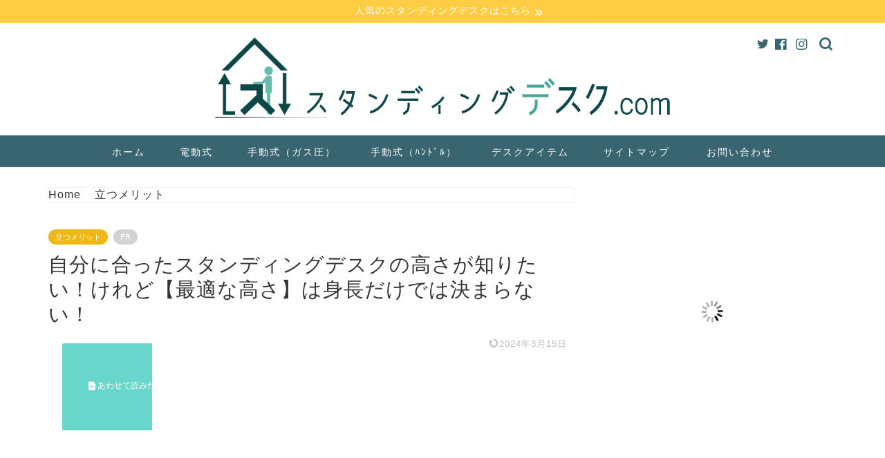

--- FILE ---
content_type: text/html; charset=UTF-8
request_url: https://standingdeskup.com/saitekitakasa/
body_size: 28766
content:
<!DOCTYPE html><html lang="ja"><head prefix="og: http://ogp.me/ns# fb: http://ogp.me/ns/fb# article: http://ogp.me/ns/article#"><meta charset="utf-8"><meta http-equiv="X-UA-Compatible" content="IE=edge"><meta name="viewport" content="width=device-width, initial-scale=1"><meta property="og:type" content="blog"><meta property="og:title" content="自分に合ったスタンディングデスクの高さが知りたい！けれど【最適な高さ】は身長だけでは決まらない！｜スタンディングデスク.com"><meta property="og:url" content="https://standingdeskup.com/saitekitakasa/"><meta property="og:description" content="立ち姿勢で使うデスクの最適な高さは身長によって変わってくるのは分かりますが身長だけで決まる訳ではありません。一番のポイントは・・・"><meta property="og:image" content="https://standingdeskup.com/wp-content/uploads/2018/08/saitekitakasa.jpg"><meta property="og:site_name" content="スタンディングデスク.com"><meta property="fb:admins" content="100013085388537"><meta name="twitter:card" content="summary_large_image"><meta name="twitter:site" content="@standingdeskup"><meta name="description" itemprop="description" content="立ち姿勢で使うデスクの最適な高さは身長によって変わってくるのは分かりますが身長だけで決まる訳ではありません。一番のポイントは・・・" ><link rel="stylesheet" media="print" onload="this.onload=null;this.media='all';" id="ao_optimized_gfonts" href="https://fonts.googleapis.com/css?family=Quicksand&amp;display=swap"><link rel="shortcut icon" href="https://standingdeskup.com/wp-content/themes/jin/favicon.ico"><link rel="canonical" href="https://standingdeskup.com/saitekitakasa/"><title>自分に合ったスタンディングデスクの高さが知りたい！けれど【最適な高さ】は身長だけでは決まらない！｜スタンディングデスク.com</title><meta name='robots' content='max-image-preview:large' /><link rel='dns-prefetch' href='//ajax.googleapis.com' /><link rel='dns-prefetch' href='//cdnjs.cloudflare.com' /><link href='https://fonts.gstatic.com' crossorigin='anonymous' rel='preconnect' /><link rel="alternate" type="application/rss+xml" title="スタンディングデスク.com &raquo; フィード" href="https://standingdeskup.com/feed/" /><link rel="alternate" type="application/rss+xml" title="スタンディングデスク.com &raquo; コメントフィード" href="https://standingdeskup.com/comments/feed/" /><link rel="alternate" type="application/rss+xml" title="スタンディングデスク.com &raquo; 自分に合ったスタンディングデスクの高さが知りたい！けれど【最適な高さ】は身長だけでは決まらない！ のコメントのフィード" href="https://standingdeskup.com/saitekitakasa/feed/" /> <script defer src="[data-uri]"></script> <style type="text/css">img.wp-smiley,
img.emoji {
	display: inline !important;
	border: none !important;
	box-shadow: none !important;
	height: 1em !important;
	width: 1em !important;
	margin: 0 0.07em !important;
	vertical-align: -0.1em !important;
	background: none !important;
	padding: 0 !important;
}</style><link rel='stylesheet' id='wp-block-library-css' href='https://standingdeskup.com/wp-includes/css/dist/block-library/style.min.css?ver=6.2.8' type='text/css' media='all' /><style id='rinkerg-gutenberg-rinker-style-inline-css' type='text/css'>.wp-block-create-block-block{background-color:#21759b;color:#fff;padding:2px}</style><link rel='stylesheet' id='classic-theme-styles-css' href='https://standingdeskup.com/wp-includes/css/classic-themes.min.css?ver=6.2.8' type='text/css' media='all' /><style id='global-styles-inline-css' type='text/css'>body{--wp--preset--color--black: #000000;--wp--preset--color--cyan-bluish-gray: #abb8c3;--wp--preset--color--white: #ffffff;--wp--preset--color--pale-pink: #f78da7;--wp--preset--color--vivid-red: #cf2e2e;--wp--preset--color--luminous-vivid-orange: #ff6900;--wp--preset--color--luminous-vivid-amber: #fcb900;--wp--preset--color--light-green-cyan: #7bdcb5;--wp--preset--color--vivid-green-cyan: #00d084;--wp--preset--color--pale-cyan-blue: #8ed1fc;--wp--preset--color--vivid-cyan-blue: #0693e3;--wp--preset--color--vivid-purple: #9b51e0;--wp--preset--gradient--vivid-cyan-blue-to-vivid-purple: linear-gradient(135deg,rgba(6,147,227,1) 0%,rgb(155,81,224) 100%);--wp--preset--gradient--light-green-cyan-to-vivid-green-cyan: linear-gradient(135deg,rgb(122,220,180) 0%,rgb(0,208,130) 100%);--wp--preset--gradient--luminous-vivid-amber-to-luminous-vivid-orange: linear-gradient(135deg,rgba(252,185,0,1) 0%,rgba(255,105,0,1) 100%);--wp--preset--gradient--luminous-vivid-orange-to-vivid-red: linear-gradient(135deg,rgba(255,105,0,1) 0%,rgb(207,46,46) 100%);--wp--preset--gradient--very-light-gray-to-cyan-bluish-gray: linear-gradient(135deg,rgb(238,238,238) 0%,rgb(169,184,195) 100%);--wp--preset--gradient--cool-to-warm-spectrum: linear-gradient(135deg,rgb(74,234,220) 0%,rgb(151,120,209) 20%,rgb(207,42,186) 40%,rgb(238,44,130) 60%,rgb(251,105,98) 80%,rgb(254,248,76) 100%);--wp--preset--gradient--blush-light-purple: linear-gradient(135deg,rgb(255,206,236) 0%,rgb(152,150,240) 100%);--wp--preset--gradient--blush-bordeaux: linear-gradient(135deg,rgb(254,205,165) 0%,rgb(254,45,45) 50%,rgb(107,0,62) 100%);--wp--preset--gradient--luminous-dusk: linear-gradient(135deg,rgb(255,203,112) 0%,rgb(199,81,192) 50%,rgb(65,88,208) 100%);--wp--preset--gradient--pale-ocean: linear-gradient(135deg,rgb(255,245,203) 0%,rgb(182,227,212) 50%,rgb(51,167,181) 100%);--wp--preset--gradient--electric-grass: linear-gradient(135deg,rgb(202,248,128) 0%,rgb(113,206,126) 100%);--wp--preset--gradient--midnight: linear-gradient(135deg,rgb(2,3,129) 0%,rgb(40,116,252) 100%);--wp--preset--duotone--dark-grayscale: url('#wp-duotone-dark-grayscale');--wp--preset--duotone--grayscale: url('#wp-duotone-grayscale');--wp--preset--duotone--purple-yellow: url('#wp-duotone-purple-yellow');--wp--preset--duotone--blue-red: url('#wp-duotone-blue-red');--wp--preset--duotone--midnight: url('#wp-duotone-midnight');--wp--preset--duotone--magenta-yellow: url('#wp-duotone-magenta-yellow');--wp--preset--duotone--purple-green: url('#wp-duotone-purple-green');--wp--preset--duotone--blue-orange: url('#wp-duotone-blue-orange');--wp--preset--font-size--small: 13px;--wp--preset--font-size--medium: 20px;--wp--preset--font-size--large: 36px;--wp--preset--font-size--x-large: 42px;--wp--preset--spacing--20: 0.44rem;--wp--preset--spacing--30: 0.67rem;--wp--preset--spacing--40: 1rem;--wp--preset--spacing--50: 1.5rem;--wp--preset--spacing--60: 2.25rem;--wp--preset--spacing--70: 3.38rem;--wp--preset--spacing--80: 5.06rem;--wp--preset--shadow--natural: 6px 6px 9px rgba(0, 0, 0, 0.2);--wp--preset--shadow--deep: 12px 12px 50px rgba(0, 0, 0, 0.4);--wp--preset--shadow--sharp: 6px 6px 0px rgba(0, 0, 0, 0.2);--wp--preset--shadow--outlined: 6px 6px 0px -3px rgba(255, 255, 255, 1), 6px 6px rgba(0, 0, 0, 1);--wp--preset--shadow--crisp: 6px 6px 0px rgba(0, 0, 0, 1);}:where(.is-layout-flex){gap: 0.5em;}body .is-layout-flow > .alignleft{float: left;margin-inline-start: 0;margin-inline-end: 2em;}body .is-layout-flow > .alignright{float: right;margin-inline-start: 2em;margin-inline-end: 0;}body .is-layout-flow > .aligncenter{margin-left: auto !important;margin-right: auto !important;}body .is-layout-constrained > .alignleft{float: left;margin-inline-start: 0;margin-inline-end: 2em;}body .is-layout-constrained > .alignright{float: right;margin-inline-start: 2em;margin-inline-end: 0;}body .is-layout-constrained > .aligncenter{margin-left: auto !important;margin-right: auto !important;}body .is-layout-constrained > :where(:not(.alignleft):not(.alignright):not(.alignfull)){max-width: var(--wp--style--global--content-size);margin-left: auto !important;margin-right: auto !important;}body .is-layout-constrained > .alignwide{max-width: var(--wp--style--global--wide-size);}body .is-layout-flex{display: flex;}body .is-layout-flex{flex-wrap: wrap;align-items: center;}body .is-layout-flex > *{margin: 0;}:where(.wp-block-columns.is-layout-flex){gap: 2em;}.has-black-color{color: var(--wp--preset--color--black) !important;}.has-cyan-bluish-gray-color{color: var(--wp--preset--color--cyan-bluish-gray) !important;}.has-white-color{color: var(--wp--preset--color--white) !important;}.has-pale-pink-color{color: var(--wp--preset--color--pale-pink) !important;}.has-vivid-red-color{color: var(--wp--preset--color--vivid-red) !important;}.has-luminous-vivid-orange-color{color: var(--wp--preset--color--luminous-vivid-orange) !important;}.has-luminous-vivid-amber-color{color: var(--wp--preset--color--luminous-vivid-amber) !important;}.has-light-green-cyan-color{color: var(--wp--preset--color--light-green-cyan) !important;}.has-vivid-green-cyan-color{color: var(--wp--preset--color--vivid-green-cyan) !important;}.has-pale-cyan-blue-color{color: var(--wp--preset--color--pale-cyan-blue) !important;}.has-vivid-cyan-blue-color{color: var(--wp--preset--color--vivid-cyan-blue) !important;}.has-vivid-purple-color{color: var(--wp--preset--color--vivid-purple) !important;}.has-black-background-color{background-color: var(--wp--preset--color--black) !important;}.has-cyan-bluish-gray-background-color{background-color: var(--wp--preset--color--cyan-bluish-gray) !important;}.has-white-background-color{background-color: var(--wp--preset--color--white) !important;}.has-pale-pink-background-color{background-color: var(--wp--preset--color--pale-pink) !important;}.has-vivid-red-background-color{background-color: var(--wp--preset--color--vivid-red) !important;}.has-luminous-vivid-orange-background-color{background-color: var(--wp--preset--color--luminous-vivid-orange) !important;}.has-luminous-vivid-amber-background-color{background-color: var(--wp--preset--color--luminous-vivid-amber) !important;}.has-light-green-cyan-background-color{background-color: var(--wp--preset--color--light-green-cyan) !important;}.has-vivid-green-cyan-background-color{background-color: var(--wp--preset--color--vivid-green-cyan) !important;}.has-pale-cyan-blue-background-color{background-color: var(--wp--preset--color--pale-cyan-blue) !important;}.has-vivid-cyan-blue-background-color{background-color: var(--wp--preset--color--vivid-cyan-blue) !important;}.has-vivid-purple-background-color{background-color: var(--wp--preset--color--vivid-purple) !important;}.has-black-border-color{border-color: var(--wp--preset--color--black) !important;}.has-cyan-bluish-gray-border-color{border-color: var(--wp--preset--color--cyan-bluish-gray) !important;}.has-white-border-color{border-color: var(--wp--preset--color--white) !important;}.has-pale-pink-border-color{border-color: var(--wp--preset--color--pale-pink) !important;}.has-vivid-red-border-color{border-color: var(--wp--preset--color--vivid-red) !important;}.has-luminous-vivid-orange-border-color{border-color: var(--wp--preset--color--luminous-vivid-orange) !important;}.has-luminous-vivid-amber-border-color{border-color: var(--wp--preset--color--luminous-vivid-amber) !important;}.has-light-green-cyan-border-color{border-color: var(--wp--preset--color--light-green-cyan) !important;}.has-vivid-green-cyan-border-color{border-color: var(--wp--preset--color--vivid-green-cyan) !important;}.has-pale-cyan-blue-border-color{border-color: var(--wp--preset--color--pale-cyan-blue) !important;}.has-vivid-cyan-blue-border-color{border-color: var(--wp--preset--color--vivid-cyan-blue) !important;}.has-vivid-purple-border-color{border-color: var(--wp--preset--color--vivid-purple) !important;}.has-vivid-cyan-blue-to-vivid-purple-gradient-background{background: var(--wp--preset--gradient--vivid-cyan-blue-to-vivid-purple) !important;}.has-light-green-cyan-to-vivid-green-cyan-gradient-background{background: var(--wp--preset--gradient--light-green-cyan-to-vivid-green-cyan) !important;}.has-luminous-vivid-amber-to-luminous-vivid-orange-gradient-background{background: var(--wp--preset--gradient--luminous-vivid-amber-to-luminous-vivid-orange) !important;}.has-luminous-vivid-orange-to-vivid-red-gradient-background{background: var(--wp--preset--gradient--luminous-vivid-orange-to-vivid-red) !important;}.has-very-light-gray-to-cyan-bluish-gray-gradient-background{background: var(--wp--preset--gradient--very-light-gray-to-cyan-bluish-gray) !important;}.has-cool-to-warm-spectrum-gradient-background{background: var(--wp--preset--gradient--cool-to-warm-spectrum) !important;}.has-blush-light-purple-gradient-background{background: var(--wp--preset--gradient--blush-light-purple) !important;}.has-blush-bordeaux-gradient-background{background: var(--wp--preset--gradient--blush-bordeaux) !important;}.has-luminous-dusk-gradient-background{background: var(--wp--preset--gradient--luminous-dusk) !important;}.has-pale-ocean-gradient-background{background: var(--wp--preset--gradient--pale-ocean) !important;}.has-electric-grass-gradient-background{background: var(--wp--preset--gradient--electric-grass) !important;}.has-midnight-gradient-background{background: var(--wp--preset--gradient--midnight) !important;}.has-small-font-size{font-size: var(--wp--preset--font-size--small) !important;}.has-medium-font-size{font-size: var(--wp--preset--font-size--medium) !important;}.has-large-font-size{font-size: var(--wp--preset--font-size--large) !important;}.has-x-large-font-size{font-size: var(--wp--preset--font-size--x-large) !important;}
.wp-block-navigation a:where(:not(.wp-element-button)){color: inherit;}
:where(.wp-block-columns.is-layout-flex){gap: 2em;}
.wp-block-pullquote{font-size: 1.5em;line-height: 1.6;}</style><link rel='stylesheet' id='yyi_rinker_stylesheet-css' href='https://standingdeskup.com/wp-content/cache/autoptimize/css/autoptimize_single_bd255632a527e215427cf7ab279f7f75.css?v=1.11.1&#038;ver=6.2.8' type='text/css' media='all' /><link rel='stylesheet' id='parent-style-css' href='https://standingdeskup.com/wp-content/cache/autoptimize/css/autoptimize_single_a193e6f14a84caa07f3449aa0a401f9d.css?ver=6.2.8' type='text/css' media='all' /><link rel='stylesheet' id='theme-style-css' href='https://standingdeskup.com/wp-content/themes/jin-child/style.css?ver=6.2.8' type='text/css' media='all' /><link rel='stylesheet' id='swiper-style-css' href='https://cdnjs.cloudflare.com/ajax/libs/Swiper/4.0.7/css/swiper.min.css?ver=6.2.8' type='text/css' media='all' /><link rel='stylesheet' id='fancybox-css' href='https://standingdeskup.com/wp-content/plugins/easy-fancybox/fancybox/1.5.4/jquery.fancybox.min.css?ver=6.2.8' type='text/css' media='screen' /><link rel='stylesheet' id='jquery-lazyloadxt-spinner-css-css' href='https://standingdeskup.com/wp-content/cache/autoptimize/css/autoptimize_single_d4a56d3242663a4b372dc090375e8136.css?ver=6.2.8' type='text/css' media='all' /><link rel='stylesheet' id='a3a3_lazy_load-css' href='//standingdeskup.com/wp-content/uploads/sass/a3_lazy_load.min.css?ver=1632913888' type='text/css' media='all' /> <script defer type='text/javascript' src='https://ajax.googleapis.com/ajax/libs/jquery/1.12.4/jquery.min.js?ver=6.2.8' id='jquery-js'></script> <script defer type='text/javascript' src='https://standingdeskup.com/wp-content/cache/autoptimize/js/autoptimize_single_9efd56b72b4340d81698220fddc4813c.js?v=1.11.1' id='yyi_rinker_event_tracking_script-js'></script> <link rel="https://api.w.org/" href="https://standingdeskup.com/wp-json/" /><link rel="alternate" type="application/json" href="https://standingdeskup.com/wp-json/wp/v2/posts/875" /><link rel='shortlink' href='https://standingdeskup.com/?p=875' /><link rel="alternate" type="application/json+oembed" href="https://standingdeskup.com/wp-json/oembed/1.0/embed?url=https%3A%2F%2Fstandingdeskup.com%2Fsaitekitakasa%2F" /><link rel="alternate" type="text/xml+oembed" href="https://standingdeskup.com/wp-json/oembed/1.0/embed?url=https%3A%2F%2Fstandingdeskup.com%2Fsaitekitakasa%2F&#038;format=xml" /> <script defer src="[data-uri]"></script><script defer type="text/javascript" src="//aml.valuecommerce.com/vcdal.js"></script><style>.yyi-rinker-images {
    display: flex;
    justify-content: center;
    align-items: center;
    position: relative;

}
div.yyi-rinker-image img.yyi-rinker-main-img.hidden {
    display: none;
}

.yyi-rinker-images-arrow {
    cursor: pointer;
    position: absolute;
    top: 50%;
    display: block;
    margin-top: -11px;
    opacity: 0.6;
    width: 22px;
}

.yyi-rinker-images-arrow-left{
    left: -10px;
}
.yyi-rinker-images-arrow-right{
    right: -10px;
}

.yyi-rinker-images-arrow-left.hidden {
    display: none;
}

.yyi-rinker-images-arrow-right.hidden {
    display: none;
}
div.yyi-rinker-contents.yyi-rinker-design-tate  div.yyi-rinker-box{
    flex-direction: column;
}

div.yyi-rinker-contents.yyi-rinker-design-slim div.yyi-rinker-box .yyi-rinker-links {
    flex-direction: column;
}

div.yyi-rinker-contents.yyi-rinker-design-slim div.yyi-rinker-info {
    width: 100%;
}

div.yyi-rinker-contents.yyi-rinker-design-slim .yyi-rinker-title {
    text-align: center;
}

div.yyi-rinker-contents.yyi-rinker-design-slim .yyi-rinker-links {
    text-align: center;
}
div.yyi-rinker-contents.yyi-rinker-design-slim .yyi-rinker-image {
    margin: auto;
}

div.yyi-rinker-contents.yyi-rinker-design-slim div.yyi-rinker-info ul.yyi-rinker-links li {
	align-self: stretch;
}
div.yyi-rinker-contents.yyi-rinker-design-slim div.yyi-rinker-box div.yyi-rinker-info {
	padding: 0;
}
div.yyi-rinker-contents.yyi-rinker-design-slim div.yyi-rinker-box {
	flex-direction: column;
	padding: 14px 5px 0;
}

.yyi-rinker-design-slim div.yyi-rinker-box div.yyi-rinker-info {
	text-align: center;
}

.yyi-rinker-design-slim div.price-box span.price {
	display: block;
}

div.yyi-rinker-contents.yyi-rinker-design-slim div.yyi-rinker-info div.yyi-rinker-title a{
	font-size:16px;
}

div.yyi-rinker-contents.yyi-rinker-design-slim ul.yyi-rinker-links li.amazonkindlelink:before,  div.yyi-rinker-contents.yyi-rinker-design-slim ul.yyi-rinker-links li.amazonlink:before,  div.yyi-rinker-contents.yyi-rinker-design-slim ul.yyi-rinker-links li.rakutenlink:before, div.yyi-rinker-contents.yyi-rinker-design-slim ul.yyi-rinker-links li.yahoolink:before, div.yyi-rinker-contents.yyi-rinker-design-slim ul.yyi-rinker-links li.mercarilink:before {
	font-size:12px;
}

div.yyi-rinker-contents.yyi-rinker-design-slim ul.yyi-rinker-links li a {
	font-size: 13px;
}
.entry-content ul.yyi-rinker-links li {
	padding: 0;
}

div.yyi-rinker-contents .yyi-rinker-attention.attention_desing_right_ribbon {
    width: 89px;
    height: 91px;
    position: absolute;
    top: -1px;
    right: -1px;
    left: auto;
    overflow: hidden;
}

div.yyi-rinker-contents .yyi-rinker-attention.attention_desing_right_ribbon span {
    display: inline-block;
    width: 146px;
    position: absolute;
    padding: 4px 0;
    left: -13px;
    top: 12px;
    text-align: center;
    font-size: 12px;
    line-height: 24px;
    -webkit-transform: rotate(45deg);
    transform: rotate(45deg);
    box-shadow: 0 1px 3px rgba(0, 0, 0, 0.2);
}

div.yyi-rinker-contents .yyi-rinker-attention.attention_desing_right_ribbon {
    background: none;
}
.yyi-rinker-attention.attention_desing_right_ribbon .yyi-rinker-attention-after,
.yyi-rinker-attention.attention_desing_right_ribbon .yyi-rinker-attention-before{
display:none;
}
div.yyi-rinker-use-right_ribbon div.yyi-rinker-title {
    margin-right: 2rem;
}</style><style type="text/css">#wrapper {
			background-color: #ffffff;
			background-image: url();
					}

		.related-entry-headline-text span:before,
		#comment-title span:before,
		#reply-title span:before {
			background-color: #386570;
			border-color: #386570 !important;
		}

		#breadcrumb:after,
		#page-top a {
			background-color: #89c6c6;
		}

		footer {
			background-color: #89c6c6;
		}

		.footer-inner a,
		#copyright,
		#copyright-center {
			border-color: #295f70 !important;
			color: #295f70 !important;
		}

		#footer-widget-area {
			border-color: #295f70 !important;
		}

		.page-top-footer a {
			color: #89c6c6 !important;
		}

		#breadcrumb ul li,
		#breadcrumb ul li a {
			color: #89c6c6 !important;
		}

		body,
		a,
		a:link,
		a:visited,
		.my-profile,
		.widgettitle,
		.tabBtn-mag label {
			color: #333333;
		}

		a:hover {
			color: #008db7;
		}

		.widget_nav_menu ul>li>a:before,
		.widget_categories ul>li>a:before,
		.widget_pages ul>li>a:before,
		.widget_recent_entries ul>li>a:before,
		.widget_archive ul>li>a:before,
		.widget_archive form:after,
		.widget_categories form:after,
		.widget_nav_menu ul>li>ul.sub-menu>li>a:before,
		.widget_categories ul>li>.children>li>a:before,
		.widget_pages ul>li>.children>li>a:before,
		.widget_nav_menu ul>li>ul.sub-menu>li>ul.sub-menu li>a:before,
		.widget_categories ul>li>.children>li>.children li>a:before,
		.widget_pages ul>li>.children>li>.children li>a:before {
			color: #386570;
		}

		.widget_nav_menu ul .sub-menu .sub-menu li a:before {
			background-color: #333333 !important;
		}
		.d--labeling-act-border{
			border-color: rgba(51,51,51,0.18);
		}
		.c--labeling-act.d--labeling-act-solid{
			background-color: rgba(51,51,51,0.06);
		}
		.a--labeling-act{
			color: rgba(51,51,51,0.6);
		}
		.a--labeling-small-act span{
			background-color: rgba(51,51,51,0.21);
		}
		.c--labeling-act.d--labeling-act-strong{
			background-color: rgba(51,51,51,0.045);
		}
		.d--labeling-act-strong .a--labeling-act{
			color: rgba(51,51,51,0.75);
		}


		footer .footer-widget,
		footer .footer-widget a,
		footer .footer-widget ul li,
		.footer-widget.widget_nav_menu ul>li>a:before,
		.footer-widget.widget_categories ul>li>a:before,
		.footer-widget.widget_recent_entries ul>li>a:before,
		.footer-widget.widget_pages ul>li>a:before,
		.footer-widget.widget_archive ul>li>a:before,
		footer .widget_tag_cloud .tagcloud a:before {
			color: #295f70 !important;
			border-color: #295f70 !important;
		}

		footer .footer-widget .widgettitle {
			color: #295f70 !important;
			border-color: #386570 !important;
		}

		footer .widget_nav_menu ul .children .children li a:before,
		footer .widget_categories ul .children .children li a:before,
		footer .widget_nav_menu ul .sub-menu .sub-menu li a:before {
			background-color: #295f70 !important;
		}

		#drawernav a:hover,
		.post-list-title,
		#prev-next p,
		#toc_container .toc_list li a {
			color: #333333 !important;
		}

		#header-box {
			background-color: #ffffff;
		}

		@media (min-width: 768px) {
			.top-image-meta {
				margin-top: calc(0px - 30px);
			}
		}

		@media (min-width: 1200px) {
			.top-image-meta {
				margin-top: calc(0px);
			}
		}

		.pickup-contents:before {
			background-color: #ffffff !important;
		}

		.main-image-text {
			color: #555;
		}

		.main-image-text-sub {
			color: #555;
		}

		@media (min-width: 481px) {
			#site-info {
				padding-top: 20px !important;
				padding-bottom: 20px !important;
			}
		}

		#site-info span a {
			color: #386570 !important;
		}

		#headmenu .headsns .line a svg {
			fill: #386570 !important;
		}

		#headmenu .headsns a,
		#headmenu {
			color: #386570 !important;
			border-color: #386570 !important;
		}

		.profile-follow .line-sns a svg {
			fill: #386570 !important;
		}

		.profile-follow .line-sns a:hover svg {
			fill: #386570 !important;
		}

		.profile-follow a {
			color: #386570 !important;
			border-color: #386570 !important;
		}

		.profile-follow a:hover,
		#headmenu .headsns a:hover {
			color: #386570 !important;
			border-color: #386570 !important;
		}

		.search-box:hover {
			color: #386570 !important;
			border-color: #386570 !important;
		}

		#header #headmenu .headsns .line a:hover svg {
			fill: #386570 !important;
		}

		.cps-icon-bar,
		#navtoggle:checked+.sp-menu-open .cps-icon-bar {
			background-color: #386570;
		}

		#nav-container {
			background-color: #386570;
		}

		.menu-box .menu-item svg {
			fill: #ffffff;
		}

		#drawernav ul.menu-box>li>a,
		#drawernav2 ul.menu-box>li>a,
		#drawernav3 ul.menu-box>li>a,
		#drawernav4 ul.menu-box>li>a,
		#drawernav5 ul.menu-box>li>a,
		#drawernav ul.menu-box>li.menu-item-has-children:after,
		#drawernav2 ul.menu-box>li.menu-item-has-children:after,
		#drawernav3 ul.menu-box>li.menu-item-has-children:after,
		#drawernav4 ul.menu-box>li.menu-item-has-children:after,
		#drawernav5 ul.menu-box>li.menu-item-has-children:after {
			color: #ffffff !important;
		}

		#drawernav ul.menu-box li a,
		#drawernav2 ul.menu-box li a,
		#drawernav3 ul.menu-box li a,
		#drawernav4 ul.menu-box li a,
		#drawernav5 ul.menu-box li a {
			font-size: 14px !important;
		}

		#drawernav3 ul.menu-box>li {
			color: #333333 !important;
		}

		#drawernav4 .menu-box>.menu-item>a:after,
		#drawernav3 .menu-box>.menu-item>a:after,
		#drawernav .menu-box>.menu-item>a:after {
			background-color: #ffffff !important;
		}

		#drawernav2 .menu-box>.menu-item:hover,
		#drawernav5 .menu-box>.menu-item:hover {
			border-top-color: #386570 !important;
		}

		.cps-info-bar a {
			background-color: #ffcd44 !important;
		}

		@media (min-width: 768px) {
			.post-list-mag .post-list-item:not(:nth-child(2n)) {
				margin-right: 2.6%;
			}
		}

		@media (min-width: 768px) {

			#tab-1:checked~.tabBtn-mag li [for="tab-1"]:after,
			#tab-2:checked~.tabBtn-mag li [for="tab-2"]:after,
			#tab-3:checked~.tabBtn-mag li [for="tab-3"]:after,
			#tab-4:checked~.tabBtn-mag li [for="tab-4"]:after {
				border-top-color: #386570 !important;
			}

			.tabBtn-mag label {
				border-bottom-color: #386570 !important;
			}
		}

		#tab-1:checked~.tabBtn-mag li [for="tab-1"],
		#tab-2:checked~.tabBtn-mag li [for="tab-2"],
		#tab-3:checked~.tabBtn-mag li [for="tab-3"],
		#tab-4:checked~.tabBtn-mag li [for="tab-4"],
		#prev-next a.next:after,
		#prev-next a.prev:after,
		.more-cat-button a:hover span:before {
			background-color: #386570 !important;
		}


		.swiper-slide .post-list-cat,
		.post-list-mag .post-list-cat,
		.post-list-mag3col .post-list-cat,
		.post-list-mag-sp1col .post-list-cat,
		.swiper-pagination-bullet-active,
		.pickup-cat,
		.post-list .post-list-cat,
		#breadcrumb .bcHome a:hover span:before,
		.popular-item:nth-child(1) .pop-num,
		.popular-item:nth-child(2) .pop-num,
		.popular-item:nth-child(3) .pop-num {
			background-color: #386570 !important;
		}

		.sidebar-btn a,
		.profile-sns-menu {
			background-color: #386570 !important;
		}

		.sp-sns-menu a,
		.pickup-contents-box a:hover .pickup-title {
			border-color: #386570 !important;
			color: #386570 !important;
		}

		.pro-line svg {
			fill: #386570 !important;
		}

		.cps-post-cat a,
		.meta-cat,
		.popular-cat {
			background-color: #386570 !important;
			border-color: #386570 !important;
		}

		.tagicon,
		.tag-box a,
		#toc_container .toc_list>li,
		#toc_container .toc_title {
			color: #386570 !important;
		}

		.widget_tag_cloud a::before {
			color: #333333 !important;
		}

		.tag-box a,
		#toc_container:before {
			border-color: #386570 !important;
		}

		.cps-post-cat a:hover {
			color: #008db7 !important;
		}

		.pagination li:not([class*="current"]) a:hover,
		.widget_tag_cloud a:hover {
			background-color: #386570 !important;
		}

		.pagination li:not([class*="current"]) a:hover {
			opacity: 0.5 !important;
		}

		.pagination li.current a {
			background-color: #386570 !important;
			border-color: #386570 !important;
		}

		.nextpage a:hover span {
			color: #386570 !important;
			border-color: #386570 !important;
		}

		.cta-content:before {
			background-color: #8bc6c6 !important;
		}

		.cta-text,
		.info-title {
			color: #f7f7f7 !important;
		}

		#footer-widget-area.footer_style1 .widgettitle {
			border-color: #386570 !important;
		}

		.sidebar_style1 .widgettitle,
		.sidebar_style5 .widgettitle {
			border-color: #386570 !important;
		}

		.sidebar_style2 .widgettitle,
		.sidebar_style4 .widgettitle,
		.sidebar_style6 .widgettitle,
		#home-bottom-widget .widgettitle,
		#home-top-widget .widgettitle,
		#post-bottom-widget .widgettitle,
		#post-top-widget .widgettitle {
			background-color: #386570 !important;
		}

		#home-bottom-widget .widget_search .search-box input[type="submit"],
		#home-top-widget .widget_search .search-box input[type="submit"],
		#post-bottom-widget .widget_search .search-box input[type="submit"],
		#post-top-widget .widget_search .search-box input[type="submit"] {
			background-color: #386570 !important;
		}

		.tn-logo-size {
			font-size: 57% !important;
		}

		@media (min-width: 481px) {
			.tn-logo-size img {
				width: calc(57%*0.5) !important;
			}
		}

		@media (min-width: 768px) {
			.tn-logo-size img {
				width: calc(57%*2.2) !important;
			}
		}

		@media (min-width: 1200px) {
			.tn-logo-size img {
				width: 57% !important;
			}
		}

		.sp-logo-size {
			font-size: 90% !important;
		}

		.sp-logo-size img {
			width: 90% !important;
		}

		.cps-post-main ul>li:before,
		.cps-post-main ol>li:before {
			background-color: #386570 !important;
		}

		.profile-card .profile-title {
			background-color: #386570 !important;
		}

		.profile-card {
			border-color: #386570 !important;
		}

		.cps-post-main a {
			color: #53bcb5;
		}

		.cps-post-main .marker {
			background: -webkit-linear-gradient(transparent 80%, #c9efef 0%);
			background: linear-gradient(transparent 80%, #c9efef 0%);
		}

		.cps-post-main .marker2 {
			background: -webkit-linear-gradient(transparent 60%, #eac2d5 0%);
			background: linear-gradient(transparent 60%, #eac2d5 0%);
		}

		.cps-post-main .jic-sc {
			color: #e9546b;
		}


		.simple-box1 {
			border-color: #68d6cb !important;
		}

		.simple-box2 {
			border-color: #f2bf7d !important;
		}

		.simple-box3 {
			border-color: #e896c7 !important;
		}

		.simple-box4 {
			border-color: #7badd8 !important;
		}

		.simple-box4:before {
			background-color: #7badd8;
		}

		.simple-box5 {
			border-color: #e896c7 !important;
		}

		.simple-box5:before {
			background-color: #e896c7;
		}

		.simple-box6 {
			background-color: #fffdef !important;
		}

		.simple-box7 {
			border-color: #def1f9 !important;
		}

		.simple-box7:before {
			background-color: #def1f9 !important;
		}

		.simple-box8 {
			border-color: #96ddc1 !important;
		}

		.simple-box8:before {
			background-color: #96ddc1 !important;
		}

		.simple-box9:before {
			background-color: #e1c0e8 !important;
		}

		.simple-box9:after {
			border-color: #e1c0e8 #e1c0e8 #ffffff #ffffff !important;
		}

		.kaisetsu-box1:before,
		.kaisetsu-box1-title {
			background-color: #ffb49e !important;
		}

		.kaisetsu-box2 {
			border-color: #68d6cb !important;
		}

		.kaisetsu-box2-title {
			background-color: #68d6cb !important;
		}

		.kaisetsu-box4 {
			border-color: #ea91a9 !important;
		}

		.kaisetsu-box4-title {
			background-color: #ea91a9 !important;
		}

		.kaisetsu-box5:before {
			background-color: #57b3ba !important;
		}

		.kaisetsu-box5-title {
			background-color: #57b3ba !important;
		}

		.concept-box1 {
			border-color: #85db8f !important;
		}

		.concept-box1:after {
			background-color: #85db8f !important;
		}

		.concept-box1:before {
			content: "ポイント" !important;
			color: #85db8f !important;
		}

		.concept-box2 {
			border-color: #f7cf6a !important;
		}

		.concept-box2:after {
			background-color: #f7cf6a !important;
		}

		.concept-box2:before {
			content: "注意点" !important;
			color: #f7cf6a !important;
		}

		.concept-box3 {
			border-color: #86cee8 !important;
		}

		.concept-box3:after {
			background-color: #86cee8 !important;
		}

		.concept-box3:before {
			content: "良い例" !important;
			color: #86cee8 !important;
		}

		.concept-box4 {
			border-color: #ed8989 !important;
		}

		.concept-box4:after {
			background-color: #ed8989 !important;
		}

		.concept-box4:before {
			content: "悪い例" !important;
			color: #ed8989 !important;
		}

		.concept-box5 {
			border-color: #9e9e9e !important;
		}

		.concept-box5:after {
			background-color: #9e9e9e !important;
		}

		.concept-box5:before {
			content: "参考" !important;
			color: #9e9e9e !important;
		}

		.concept-box6 {
			border-color: #8eaced !important;
		}

		.concept-box6:after {
			background-color: #8eaced !important;
		}

		.concept-box6:before {
			content: "メモ" !important;
			color: #8eaced !important;
		}

		.innerlink-box1,
		.blog-card {
			border-color: #68d6cb !important;
		}

		.innerlink-box1-title {
			background-color: #68d6cb !important;
			border-color: #68d6cb !important;
		}

		.innerlink-box1:before,
		.blog-card-hl-box {
			background-color: #68d6cb !important;
		}

		.concept-box1:before,
		.concept-box2:before,
		.concept-box3:before,
		.concept-box4:before,
		.concept-box5:before,
		.concept-box6:before {
			background-color: #ffffff;
			background-image: url();
		}

		.concept-box1:after,
		.concept-box2:after,
		.concept-box3:after,
		.concept-box4:after,
		.concept-box5:after,
		.concept-box6:after {
			border-color: #ffffff;
			border-image: url() 27 23 / 50px 30px / 1rem round space0 / 5px 5px;
		}

		.jin-ac-box01-title::after {
			color: #386570;
		}

		.color-button01 a,
		.color-button01 a:hover,
		.color-button01:before {
			background-color: #efb237 !important;
		}

		.top-image-btn-color a,
		.top-image-btn-color a:hover,
		.top-image-btn-color:before {
			background-color: #ffcd44 !important;
		}

		.color-button02 a,
		.color-button02 a:hover,
		.color-button02:before {
			background-color: #52b9d8 !important;
		}

		.color-button01-big a,
		.color-button01-big a:hover,
		.color-button01-big:before {
			background-color: #4072b3 !important;
		}

		.color-button01-big a,
		.color-button01-big:before {
			border-radius: 5px !important;
		}

		.color-button01-big a {
			padding-top: 20px !important;
			padding-bottom: 20px !important;
		}

		.color-button02-big a,
		.color-button02-big a:hover,
		.color-button02-big:before {
			background-color: #ffca89 !important;
		}

		.color-button02-big a,
		.color-button02-big:before {
			border-radius: 40px !important;
		}

		.color-button02-big a {
			padding-top: 20px !important;
			padding-bottom: 20px !important;
		}

		.color-button01-big {
			width: 75% !important;
		}

		.color-button02-big {
			width: 75% !important;
		}

		.top-image-btn-color:before,
		.color-button01:before,
		.color-button02:before,
		.color-button01-big:before,
		.color-button02-big:before {
			bottom: -1px;
			left: -1px;
			width: 100%;
			height: 100%;
			border-radius: 6px;
			box-shadow: 0px 1px 5px 0px rgba(0, 0, 0, 0.25);
			-webkit-transition: all .4s;
			transition: all .4s;
		}

		.top-image-btn-color a:hover,
		.color-button01 a:hover,
		.color-button02 a:hover,
		.color-button01-big a:hover,
		.color-button02-big a:hover {
			-webkit-transform: translateY(2px);
			transform: translateY(2px);
			-webkit-filter: brightness(0.95);
			filter: brightness(0.95);
		}

		.top-image-btn-color:hover:before,
		.color-button01:hover:before,
		.color-button02:hover:before,
		.color-button01-big:hover:before,
		.color-button02-big:hover:before {
			-webkit-transform: translateY(2px);
			transform: translateY(2px);
			box-shadow: none !important;
		}

		.h2-style01 h2,
		.h2-style02 h2:before,
		.h2-style03 h2,
		.h2-style04 h2:before,
		.h2-style05 h2,
		.h2-style07 h2:before,
		.h2-style07 h2:after,
		.h3-style03 h3:before,
		.h3-style02 h3:before,
		.h3-style05 h3:before,
		.h3-style07 h3:before,
		.h2-style08 h2:after,
		.h2-style10 h2:before,
		.h2-style10 h2:after,
		.h3-style02 h3:after,
		.h4-style02 h4:before {
			background-color: #386570 !important;
		}

		.h3-style01 h3,
		.h3-style04 h3,
		.h3-style05 h3,
		.h3-style06 h3,
		.h4-style01 h4,
		.h2-style02 h2,
		.h2-style08 h2,
		.h2-style08 h2:before,
		.h2-style09 h2,
		.h4-style03 h4 {
			border-color: #386570 !important;
		}

		.h2-style05 h2:before {
			border-top-color: #386570 !important;
		}

		.h2-style06 h2:before,
		.sidebar_style3 .widgettitle:after {
			background-image: linear-gradient(-45deg,
					transparent 25%,
					#386570 25%,
					#386570 50%,
					transparent 50%,
					transparent 75%,
					#386570 75%,
					#386570);
		}

		.jin-h2-icons.h2-style02 h2 .jic:before,
		.jin-h2-icons.h2-style04 h2 .jic:before,
		.jin-h2-icons.h2-style06 h2 .jic:before,
		.jin-h2-icons.h2-style07 h2 .jic:before,
		.jin-h2-icons.h2-style08 h2 .jic:before,
		.jin-h2-icons.h2-style09 h2 .jic:before,
		.jin-h2-icons.h2-style10 h2 .jic:before,
		.jin-h3-icons.h3-style01 h3 .jic:before,
		.jin-h3-icons.h3-style02 h3 .jic:before,
		.jin-h3-icons.h3-style03 h3 .jic:before,
		.jin-h3-icons.h3-style04 h3 .jic:before,
		.jin-h3-icons.h3-style05 h3 .jic:before,
		.jin-h3-icons.h3-style06 h3 .jic:before,
		.jin-h3-icons.h3-style07 h3 .jic:before,
		.jin-h4-icons.h4-style01 h4 .jic:before,
		.jin-h4-icons.h4-style02 h4 .jic:before,
		.jin-h4-icons.h4-style03 h4 .jic:before,
		.jin-h4-icons.h4-style04 h4 .jic:before {
			color: #386570;
		}

		@media all and (-ms-high-contrast:none) {

			*::-ms-backdrop,
			.color-button01:before,
			.color-button02:before,
			.color-button01-big:before,
			.color-button02-big:before {
				background-color: #595857 !important;
			}
		}

		.jin-lp-h2 h2,
		.jin-lp-h2 h2 {
			background-color: transparent !important;
			border-color: transparent !important;
			color: #333333 !important;
		}

		.jincolumn-h3style2 {
			border-color: #386570 !important;
		}

		.jinlph2-style1 h2:first-letter {
			color: #386570 !important;
		}

		.jinlph2-style2 h2,
		.jinlph2-style3 h2 {
			border-color: #386570 !important;
		}

		.jin-photo-title .jin-fusen1-down,
		.jin-photo-title .jin-fusen1-even,
		.jin-photo-title .jin-fusen1-up {
			border-left-color: #386570;
		}

		.jin-photo-title .jin-fusen2,
		.jin-photo-title .jin-fusen3 {
			background-color: #386570;
		}

		.jin-photo-title .jin-fusen2:before,
		.jin-photo-title .jin-fusen3:before {
			border-top-color: #386570;
		}

		.has-huge-font-size {
			font-size: 42px !important;
		}

		.has-large-font-size {
			font-size: 36px !important;
		}

		.has-medium-font-size {
			font-size: 20px !important;
		}

		.has-normal-font-size {
			font-size: 16px !important;
		}

		.has-small-font-size {
			font-size: 13px !important;
		}</style><noscript><style>.lazyload[data-src]{display:none !important;}</style></noscript><style>.lazyload{background-image:none !important;}.lazyload:before{background-image:none !important;}</style><style type="text/css" id="wp-custom-css">.proflink a{
	display:block;
	text-align:center;
	padding:7px 10px;
	background:#ff7fa1;/*カラーは変更*/
	width:50%;
	margin:0 auto;
	margin-top:20px;
	border-radius:20px;
	border:3px double #fff;
	font-size:0.65rem;
	color:#fff;
}
.proflink a:hover{
		opacity:0.75;
}

/* テキストのドラッグ操作の禁止 */
p {
user-select: none;
}

/* 画像もドラッグ操作禁止 */
img {
-webkit-user-drag: none;}

/* アフィリリンクの改行を解消 */
.inline-img img { display: inline!important; }

/*表スクロール設定(START)*/
table{
width:100%;
}
.scroll{
overflow: auto;
white-space: nowrap;
}
.scroll::-webkit-scrollbar{
height: 5px;
}
.scroll::-webkit-scrollbar-track{
background: #F1F1F1;
}
.scroll::-webkit-scrollbar-thumb {
background: #BCBCBC;
}
/*表スクロール設定(END)*/

/*** 文字に説明注釈を追加するツールチップ表示(START) ***/
/* ツールチップ本体 */
.tooltip {
    position: relative;
    display: inline-block;
    text-decoration-line: underline;
    text-decoration-style: dotted;
    text-decoration-color: #777;

}

/* 表示されるツールチップの内容 */
.tooltip .tooltip-text {
	visibility: hidden;
	width:25em;
	background-color: #eee;
	border:1px solid #777;
	border-radius: 2px;
	color: #000;
	text-align: left;
	padding: 2px 8px;
	position: absolute;
	font-size:0.8em;
	z-index: 999;
	bottom:120%;
	left:0;
}

/* 吹き出し風にする */
.tooltip .tooltip-text:before {
	content: "";
	border: 10px solid transparent;
	border-top: 10px solid #777;
	position: absolute;
	top: 100%;
	left: 5%;
	transform: translateX(-50%);
}

/* ホーバー時に表示 */
.tooltip:hover .tooltip-text {
	visibility: visible;
	animation: fade 1s ease-out forwards;
}

@keyframes fade{
	0%{
		opacity: 0;
	}
	100%{
		opacity: 1;
	}
}
/*** 文字に説明注釈を追加するツールチップ表示(END) ***/</style><link href="https://standingdeskup.com/wp-content/cache/autoptimize/css/autoptimize_single_e6ea0dc37c79f3c996ad7b049a069cdf.css" rel="stylesheet" /><meta name="google-site-verification" content="UlzKMqGZYSgxzY8-2oYEe_WcUrZ35o2-pdPxMICfPow" />  <script defer data-type="lazy" data-src="https://www.googletagmanager.com/gtag/js?id=UA-84334534-2"></script> <script defer src="[data-uri]"></script> </head><body class="post-template-default single single-post postid-875 single-format-standard" id="nofont-style"><div id="wrapper"><div id="scroll-content" class="animate-off"><div class="cps-info-bar animate-off"> <a href="https://standingdeskup.com/"><span>人気のスタンディングデスクはこちら</span></a></div><div id="header-box" class="tn_on header-box animate-off"><div id="header" class="header-type2 header animate-off"><div id="site-info" class="ef"> <span class="tn-logo-size"><a href='https://standingdeskup.com/' title='スタンディングデスク.com' rel='home'><img src="[data-uri]" alt='スタンディングデスク.com' data-src="https://standingdeskup.com/wp-content/uploads/2021/09/9438acf210fc36f6bb4faaa4b6b38f74-1.png" decoding="async" class="lazyload" data-eio-rwidth="1017" data-eio-rheight="185"><noscript><img src='https://standingdeskup.com/wp-content/uploads/2021/09/9438acf210fc36f6bb4faaa4b6b38f74-1.png' alt='スタンディングデスク.com' data-eio="l"></noscript></a></span></div><div id="headmenu"> <span class="headsns tn_sns_on"> <span class="twitter"><a href="https://twitter.com/standingdeskup"><i class="jic-type jin-ifont-twitter" aria-hidden="true"></i></a></span> <span class="facebook"> <a href="https://www.facebook.com/standingdeskup"><i class="jic-type jin-ifont-facebook" aria-hidden="true"></i></a> </span> <span class="instagram"> <a href="https://www.instagram.com/standingdeskup/"><i class="jic-type jin-ifont-instagram" aria-hidden="true"></i></a> </span> </span> <span class="headsearch tn_search_on"><form class="search-box" role="search" method="get" id="searchform" action="https://standingdeskup.com/"> <input type="search" placeholder="" class="text search-text" value="" name="s" id="s"> <input type="submit" id="searchsubmit" value="&#xe931;"></form> </span></div></div></div><div id="nav-container" class="header-style3-animate animate-off"><div id="drawernav" class="ef"><nav class="fixed-content"><ul class="menu-box"><li class="menu-item menu-item-type-custom menu-item-object-custom menu-item-home menu-item-8"><a href="https://standingdeskup.com">ホーム</a></li><li class="menu-item menu-item-type-taxonomy menu-item-object-category menu-item-909"><a href="https://standingdeskup.com/category/dendousiki/">電動式</a></li><li class="menu-item menu-item-type-taxonomy menu-item-object-category menu-item-910"><a href="https://standingdeskup.com/category/gas/">手動式（ガス圧）</a></li><li class="menu-item menu-item-type-taxonomy menu-item-object-category menu-item-911"><a href="https://standingdeskup.com/category/crank-handle/">手動式（ﾊﾝﾄﾞﾙ）</a></li><li class="menu-item menu-item-type-custom menu-item-object-custom menu-item-4808"><a href="https://standingdeskup.com/category/plus-item/">デスクアイテム</a></li><li class="menu-item menu-item-type-post_type menu-item-object-page menu-item-921"><a href="https://standingdeskup.com/sitemap/">サイトマップ</a></li><li class="menu-item menu-item-type-post_type menu-item-object-page menu-item-4000"><a href="https://standingdeskup.com/mail/"><span><i class="[contact-form-7 id="b0fcec8" title="コンタクトフォーム 1"]" aria-hidden="true"></i></span>お問い合わせ</a></li></ul></nav></div></div><div class="clearfix"></div><div id="contents"><main id="main-contents" class="main-contents article_style2 animate-off" itemprop="mainContentOfPage"><div id="post-top-widget"><div id="bcn_widget-2" class="widget widget_breadcrumb_navxt"><div class="breadcrumbs" vocab="https://schema.org/" typeof="BreadcrumbList"><span property="itemListElement" typeof="ListItem"><a property="item" typeof="WebPage" href="https://standingdeskup.com" class="home" ><span property="name"><i class="fas fa-home"></i> Home</span></a><meta property="position" content="1"></span>&nbsp;&nbsp;<i class="fas fa-caret-right"></i>&nbsp;&nbsp;<span property="itemListElement" typeof="ListItem"><a property="item" typeof="WebPage" title="Go to the 立つメリット category archives." href="https://standingdeskup.com/category/standing-level-up/" class="taxonomy category" aria-current="page"><span property="name">立つメリット</span></a><meta property="position" content="2"></span></div></div></div><section class="cps-post-box hentry"><article class="cps-post"><header class="cps-post-header"> <span class="cps-post-cat category-standing-level-up" itemprop="keywords"><a href="https://standingdeskup.com/category/standing-level-up/" style="background-color:#edb715!important;">立つメリット</a></span> <span class="cps-post-cat a--labeling-small-act d--labeling-act-solid"><span>PR</span></span><h1 class="cps-post-title entry-title" itemprop="headline">自分に合ったスタンディングデスクの高さが知りたい！けれど【最適な高さ】は身長だけでは決まらない！</h1><div class="cps-post-meta vcard"> <span class="writer fn" itemprop="author" itemscope itemtype="https://schema.org/Person"><span itemprop="name">affiliater</span></span> <span class="cps-post-date-box"> <span class="cps-post-date"><time class="entry-date date published updated" datetime="2024-03-15T12:51:25+09:00"><i class="jic jin-ifont-reload" aria-hidden="true"></i>&nbsp;2024年3月15日</time></span> </span></div></header><div class="cps-post-main-box"><div class="cps-post-main    h2-style01 h3-style04 h4-style01 entry-content m-size m-size-sp" itemprop="articleBody"><div class="clearfix"></div><p><img decoding="async" class="lazy lazy-hidden wp-image-3247 size-small_size aligncenter" src="//standingdeskup.com/wp-content/plugins/a3-lazy-load/assets/images/lazy_placeholder.gif" data-lazy-type="image" data-src="https://standingdeskup.com/wp-content/uploads/2018/08/saitekitakasa-640x360.jpg" alt="自分に合ったスタンディングデスクの高さが知りたい！けれど【最適な高さ】は身長だけでは決まらない！" width="640" height="360" /><noscript><img decoding="async" class="wp-image-3247 size-small_size aligncenter" src="https://standingdeskup.com/wp-content/uploads/2018/08/saitekitakasa-640x360.jpg" alt="自分に合ったスタンディングデスクの高さが知りたい！けれど【最適な高さ】は身長だけでは決まらない！" width="640" height="360" /></noscript><br /> <a href="https://standingdeskup.com/dendou-ranking/" class="blog-card"><div class="blog-card-hl-box"><i class="jic jin-ifont-post"></i><span class="blog-card-hl"></span></div><div class="blog-card-box"><div class="blog-card-thumbnail"><img src="//standingdeskup.com/wp-content/plugins/a3-lazy-load/assets/images/lazy_placeholder.gif" data-lazy-type="image" data-src="https://standingdeskup.com/wp-content/uploads/2018/07/e58ede2fa1a7bb6254eb8cc104048c6e-320x180.jpg" class="lazy lazy-hidden blog-card-thumb-image wp-post-image" alt="【ランキング】スタンディングデスクを性能と価格で徹底比較！" decoding="async" width ="162" height ="91" /><noscript><img src="//standingdeskup.com/wp-content/plugins/a3-lazy-load/assets/images/lazy_placeholder.gif" data-lazy-type="image" data-src="https://standingdeskup.com/wp-content/uploads/2018/07/e58ede2fa1a7bb6254eb8cc104048c6e-320x180.jpg" class="lazy lazy-hidden blog-card-thumb-image wp-post-image" alt="【ランキング】スタンディングデスクを性能と価格で徹底比較！" decoding="async" width ="162" height ="91" /><noscript><img src="https://standingdeskup.com/wp-content/uploads/2018/07/e58ede2fa1a7bb6254eb8cc104048c6e-320x180.jpg" class="blog-card-thumb-image wp-post-image" alt="【ランキング】スタンディングデスクを性能と価格で徹底比較！" decoding="async" width ="162" height ="91" /></noscript></noscript></div><div class="blog-card-content"><span class="blog-card-title">【ランキング】スタンディングデスクを性能と価格で徹底比較！</span><span class="blog-card-excerpt"> ランキング順位の決定条件  性能と価格のバランスを重視
 簡単に天板の高さを変更できるか
 サイズ・デザ...</span></div></div></a><p><strong>立ったり座ったり</strong>と、どちらでも使える便利なスタンディングデスク（上下昇降デスク）ですが、立って使う時の<strong>丁度いい最適な高さってどうやって知ることが出来るんでしょうか？</strong></p><p>もちろん、身長の違いによってベストな高さは変わってきます。</p><p>しかし、立ち作業で体に負担をかけない高さは人それぞれで、最適な<span style="letter-spacing: 0.8px;">机の天板高さは</span><span style="font-size: 1em; letter-spacing: 0.05em;">身長の違いだけで分かるものではありません。身長が同じ人でも丁度いい高さは違ってきます。</span></p><p><span class="marker2" style="font-size: 20px;"><strong>自分に合ったスタンディングデスクの高さは身長だけでは判断できない</strong></span></p><p>じゃぁどうやって自分に合った高さを知ることができるのか？</p><p>その方法はとっても簡単で、あなたの<span style="font-size: 20px; background-color: #ffff99;"><strong>肘の高さ</strong></span>がポイントになってきます。</p><div id="toc_container" class="no_bullets"><p class="toc_title">目次</p><ul class="toc_list"><li><a href="#i"><span class="toc_number toc_depth_1">1</span> 最適な高さは肘の高さで決まってくる</a></li><li><a href="#i-2"><span class="toc_number toc_depth_1">2</span> 身長と肘の位置で最適高さを比較！</a><ul><li><a href="#i-3"><span class="toc_number toc_depth_2">2.1</span> 「身長から」「肘から」分かる最適高さとの誤差が大きい</a></li><li><a href="#i-4"><span class="toc_number toc_depth_2">2.2</span> 誤差が大きくなる要因</a></li></ul></li><li><a href="#i-5"><span class="toc_number toc_depth_1">3</span> 高さが合っていないと長時間立っているのは辛い</a><ul><li><a href="#i-6"><span class="toc_number toc_depth_2">3.1</span> 机の奥行も余裕が必要！「据え置き型」がベスト</a></li><li><a href="#i-7"><span class="toc_number toc_depth_2">3.2</span> モニターは目線と同じ高さにすると正しい姿勢を保てる</a></li></ul></li><li><a href="#i-8"><span class="toc_number toc_depth_1">4</span> 手軽に高さを変えられる事が昇降スタンディングデスクの良いところ</a></li></ul></div><h2><span id="i">最適な高さは肘の高さで決まってくる</span></h2> <img decoding="async" class="lazy lazy-hidden aligncenter wp-image-3249" src="//standingdeskup.com/wp-content/plugins/a3-lazy-load/assets/images/lazy_placeholder.gif" data-lazy-type="image" data-src="https://standingdeskup.com/wp-content/uploads/2018/08/hijinotakasa.jpg" alt="" width="500" height="356" /><noscript><img decoding="async" class="aligncenter wp-image-3249" src="https://standingdeskup.com/wp-content/uploads/2018/08/hijinotakasa.jpg" alt="" width="500" height="356" /></noscript><p><span style="font-size: 20px;"><strong>立った時の肘の高さを測る</strong></span>ことで自分に合った最適な高さを知ることができます。</p><p>身長が同じでも、腕の長さや肘の位置は人それぞれですよね。</p><p><span class="marker">姿勢良く背筋がまっすぐ伸びる状態で、<strong>腕を曲げて机に肘を載せた時の高さ</strong>、その肘の高さが腰や体に負担をかけにくい最適な高さになります。</span></p> <img decoding="async" class="lazy lazy-hidden wp-image-3250 aligncenter" src="//standingdeskup.com/wp-content/plugins/a3-lazy-load/assets/images/lazy_placeholder.gif" data-lazy-type="image" data-src="https://standingdeskup.com/wp-content/uploads/2018/08/d79bae896e3712b80ab67aa9f776408f.png" alt="正しい姿勢の時の肘まだの高さを解説" width="500" height="324" /><noscript><img decoding="async" class="wp-image-3250 aligncenter" src="https://standingdeskup.com/wp-content/uploads/2018/08/d79bae896e3712b80ab67aa9f776408f.png" alt="正しい姿勢の時の肘まだの高さを解説" width="500" height="324" /></noscript><p>では、下記の高さが<span style="letter-spacing: 0.8px;">実際にどれだけ違うのか確認してみましょう。</span></p><ul><li>身長で予想できる最適高さ</li><li>肘までの高さ</li></ul><h2><span id="i-2">身長と肘の位置で最適高さを比較！</span></h2><p>Bauhutte（バウヒュッテ）さんの記事で便利なツールがあります。<br /> <span style="color: #333333;"><a style="color: #333333;" href="http://www.bauhutte.jp/bauhutte-life/standing-desk-height/" target="_blank" rel="noopener">スタンディングデスクでの最適な机の高さの自動計算ページ</a></span><br /> 身長を入力すれば高さが分かる自動計算機です。算出された数値はあくまでも参考ですが、<span style="letter-spacing: 0.8px;">実際に</span><span style="font-size: 1em; letter-spacing: 0.05em;">私の身長と測った最適高さを</span><span style="font-size: 20px;"><strong>比較</strong></span><span style="font-size: 1em; letter-spacing: 0.05em;">してみました。</span></p><h3><span id="i-3">「身長から」「肘から」分かる最適高さとの誤差が大きい</span></h3><p>私の身長は163cm。<br /> なのでBauhutte（バウヒュッテ）さんのツールから導き出された高さは</p><div class="simple-box1"><p>書き仕事を行う場合は<strong>100cm</strong></p><p>キーボード作業を行う場合は<strong>95cm</strong></p></div><p><span style="letter-spacing: 0.8px;">次に素足の状態で</span><span style="letter-spacing: 0.8px;">姿勢を正して肘を90度になるように曲げて高さを測ってみると・・・</span></p><div class="simple-box1"><p>肘の高さは<strong>105cm</strong></p></div><p>その<span style="font-size: 20px;"><strong>誤差</strong></span>は<span style="font-size: 20px;"><strong><span class="marker2">5cm以上</span></strong><br /> </span></p><p>比較すると結構な誤差があります。</p><h3><span id="i-4">誤差が大きくなる要因</span></h3><div class="simple-box3"><p><strong>体のパーツ長さ</strong>も人それぞれだから</p><p>厚手の靴下、スリッパ、足元のラグの厚さ等&#8230;<strong>使用状況で変化</strong>する</p></div><p>今回はもちろん素足の状態で計測しました。</p><p>ですが、このことからも身長だけでは安易に判断できないという事が分かります。</p><p>もちろんこの誤差が無い方もいるかと思います。</p><h2><span id="i-5">高さが合っていないと長時間立っているのは辛い</span></h2> <img decoding="async" class="lazy lazy-hidden size-full wp-image-888 aligncenter" src="//standingdeskup.com/wp-content/plugins/a3-lazy-load/assets/images/lazy_placeholder.gif" data-lazy-type="image" data-src="https://standingdeskup.com/wp-content/uploads/2018/08/long-time.png" alt="沢山の時計が積み重なった年月" width="391" height="282" /><noscript><img decoding="async" class="size-full wp-image-888 aligncenter" src="https://standingdeskup.com/wp-content/uploads/2018/08/long-time.png" alt="沢山の時計が積み重なった年月" width="391" height="282" /></noscript><p>私が以前使っていた自作のスタンディングデスク高さが100.5cmで、当時はそこまで最適高さは意識していませんでした。</p><p>高さが合っていないと、キーボード作業でも低く感じ、<span style="letter-spacing: 0.8px;"><strong>長時間パソコン作業</strong>をしていると</span><span style="letter-spacing: 0.8px;">腕の重さが原因なのか？</span><span style="font-size: 1em; letter-spacing: 0.05em;"><strong>手の付け根の骨</strong>部分が頻繁に</span><strong style="font-size: 1em; letter-spacing: 0.05em;"><span style="font-size: 1em; letter-spacing: 0.05em;">痛く</span></strong><span style="font-size: 1em; letter-spacing: 0.05em;">なっていました。</span></p><p>それに正しい姿勢ではない場合、<strong>腰への負担</strong>も多くなります。</p><p>私はもともと<strong>猫背</strong>で会社での長時間デスクワークもあってか<strong>腰痛持ち</strong>なんですが、<strong>昇降しない（自作DIY）スタンディングデスクでは長時間立っていると体が辛く感じていました。</strong></p><p><a href="https://standingdeskup.com/desk-diy/">立っても座っても使える机を簡単DIY！バカ売れのデスク柱脚まとめ</a></p><p>昇降式のスタンディングデスクに変えてから、自分に合った最適高さで作業ができているからか体に負担がかかっている感じは無く快適です。</p><h3><span id="i-6">机の奥行も余裕が必要！「据え置き型」がベスト</span></h3> <img decoding="async" class="lazy lazy-hidden wp-image-889 aligncenter" src="//standingdeskup.com/wp-content/plugins/a3-lazy-load/assets/images/lazy_placeholder.gif" data-lazy-type="image" data-src="https://standingdeskup.com/wp-content/uploads/2018/08/desknookuyuki.jpg" alt="モニターはアームで取り付けキーボードを置いても奥行十分なホワイトデスク" width="550" height="365" /><noscript><img decoding="async" class="wp-image-889 aligncenter" src="https://standingdeskup.com/wp-content/uploads/2018/08/desknookuyuki.jpg" alt="モニターはアームで取り付けキーボードを置いても奥行十分なホワイトデスク" width="550" height="365" /></noscript><p><strong><span style="font-size: 16px;">机の奥行も重要</span></strong>でキーボード位置まで腕を置くスペースが十分に無い場合、腕が置きづらくなるので腕の重さが手首等にかかり易くなります。腕の長さも人それぞれですし、やっぱり<strong>自分の体型に少しでも合っていないと快適とは言えません</strong>(ＴｗＴ。)</p><p>既存の机の上に載せて使う「<strong>卓上型タイプ</strong>」だとスペースが限られているため、長時間作業をする方には天板全体が昇降する「<strong>据え置き型</strong>」がベストです。</p> <img decoding="async" class="lazy lazy-hidden alignnone wp-image-2175" src="//standingdeskup.com/wp-content/plugins/a3-lazy-load/assets/images/lazy_placeholder.gif" data-lazy-type="image" data-src="https://standingdeskup.com/wp-content/uploads/2020/05/据え置き型と卓上型.png" alt="据え置き型と卓上型のスタンディングデスクの比較" width="500" height="290" /><noscript><img decoding="async" class="alignnone wp-image-2175" src="https://standingdeskup.com/wp-content/uploads/2020/05/据え置き型と卓上型.png" alt="据え置き型と卓上型のスタンディングデスクの比較" width="500" height="290" /></noscript><h3><span id="i-7">モニターは目線と同じ高さにすると正しい姿勢を保てる</span></h3><p>背筋を伸ばしていても<strong>モニターの高さが目線と合っていないと首、背中の痛み</strong>や<strong>頭痛</strong>、<strong>肩こり</strong>や<strong>猫背</strong>の原因にもなってしまい体に不調を感じてきます。</p><p>モニターアームを利用するとモニター<strong>画面を適した位置</strong>に自由に変えられるので体に負担なく<strong>快適な状態で作業</strong>が行えます。</p> <a href="https://standingdeskup.com/monitor-arm/" class="blog-card"><div class="blog-card-hl-box"><i class="jic jin-ifont-post"></i><span class="blog-card-hl"></span></div><div class="blog-card-box"><div class="blog-card-thumbnail"><img src="//standingdeskup.com/wp-content/plugins/a3-lazy-load/assets/images/lazy_placeholder.gif" data-lazy-type="image" data-src="https://standingdeskup.com/wp-content/uploads/2018/10/monitor-arm-top-320x180.jpg" class="lazy lazy-hidden blog-card-thumb-image wp-post-image" alt="モニターアームどう選んだらいいの？失敗しない4つのポイントとおすすめ６選【2021】" decoding="async" width ="162" height ="91" /><noscript><img src="//standingdeskup.com/wp-content/plugins/a3-lazy-load/assets/images/lazy_placeholder.gif" data-lazy-type="image" data-src="https://standingdeskup.com/wp-content/uploads/2018/10/monitor-arm-top-320x180.jpg" class="lazy lazy-hidden blog-card-thumb-image wp-post-image" alt="モニターアームどう選んだらいいの？失敗しない4つのポイントとおすすめ６選【2021】" decoding="async" width ="162" height ="91" /><noscript><img src="https://standingdeskup.com/wp-content/uploads/2018/10/monitor-arm-top-320x180.jpg" class="blog-card-thumb-image wp-post-image" alt="モニターアームどう選んだらいいの？失敗しない4つのポイントとおすすめ６選【2021】" decoding="async" width ="162" height ="91" /></noscript></noscript></div><div class="blog-card-content"><span class="blog-card-title">モニターアームどう選んだらいいの？失敗しない4つのポイントとおすすめ６選【2021】</span><span class="blog-card-excerpt">姿勢や体の不調を軽減するためにも納得いくモニターアームを見つけるためには選ぶときに確認すべき4つのポイントがあります。設置するモニター規格にあった商品の選定、モニターの重さや厚みのチェックも必要です。...</span></div></div></a><h2><span id="i-8">手軽に高さを変えられる事が昇降スタンディングデスクの良いところ</span></h2><p>パソコン作業や同じ姿勢で長時間作業するとなるとやっぱり<strong>微調整（無段階調整）できるデスクが優れています。</strong></p><p><span style="letter-spacing: 0.8px;">また、</span><span style="letter-spacing: 0.8px; font-weight: 600 !important;">スリッパ</span><span style="letter-spacing: 0.8px;">を履いた状態や足元に</span><span style="letter-spacing: 0.8px; font-weight: 600 !important;">厚手のラグ</span><span style="letter-spacing: 0.8px;">を敷くと、その時々で最適高さは変わってきます。</span></p><p><span style="letter-spacing: 0.8px;">なので、</span><span style="letter-spacing: 0.8px; font-weight: 600 !important;">簡単に高さが変えられる</span><span style="letter-spacing: 0.8px;">ステンディングデスクが<strong>ストレスが無く</strong>おすすめです。</span></p><div class="balloon-box balloon-left balloon-gray balloon-bg-none clearfix"><div class="balloon-icon maru"><img class="lazy lazy-hidden" decoding="async" src="//standingdeskup.com/wp-content/plugins/a3-lazy-load/assets/images/lazy_placeholder.gif" data-lazy-type="image" data-src="https://standingdeskup.com/wp-content/uploads/2021/10/standingdeskup.jpg" alt="" width="80" height="80"><noscript><img decoding="async" src="https://standingdeskup.com/wp-content/uploads/2021/10/standingdeskup.jpg" alt="" width="80" height="80"></noscript></div><div class="icon-name"></div><div class="balloon-serif"><div class="balloon-content"> 以前、誤って<strong>足を骨折</strong>してしまい一カ月程立ち作業ができない時期がありました。ですが、電動式のスタンディングデスクを使用していたためボタン一つで<strong>簡単に天板高さを変えられたので仕事に支障が出ることはなく座って作業ができました。</strong></p><p>この時は「昇降式のデスクで本当に良かったー」とひしひしと有難みを感じた思い出があります。</p><p>昇降式のスタンディングデスクなら<strong>突然のアクシデント時にも対応しやすい</strong>事もメリットの一つです。</p><p>また、個人的にはかかとの上げ下げや軽く<strong>運動しながらスタンディングデスクに向かって仕事や勉強</strong>をすることもあるので、天板を高めにして使うこともあります。こんなことが出来るのも<span class="marker"><strong>手軽に高さが変えられる電動式</strong></span>を使ってるからですね。</div></div></div> <a href="https://standingdeskup.com/increase-concentration/" class="blog-card"><div class="blog-card-hl-box"><i class="jic jin-ifont-post"></i><span class="blog-card-hl"></span></div><div class="blog-card-box"><div class="blog-card-thumbnail"><img src="//standingdeskup.com/wp-content/plugins/a3-lazy-load/assets/images/lazy_placeholder.gif" data-lazy-type="image" data-src="https://standingdeskup.com/wp-content/uploads/2019/01/concentration-top-320x180.jpg" class="lazy lazy-hidden blog-card-thumb-image wp-post-image" alt="【成功者になるために！】集中力を上げて頭を良くする部屋の条件とは？" decoding="async" width ="162" height ="91" /><noscript><img src="//standingdeskup.com/wp-content/plugins/a3-lazy-load/assets/images/lazy_placeholder.gif" data-lazy-type="image" data-src="https://standingdeskup.com/wp-content/uploads/2019/01/concentration-top-320x180.jpg" class="lazy lazy-hidden blog-card-thumb-image wp-post-image" alt="【成功者になるために！】集中力を上げて頭を良くする部屋の条件とは？" decoding="async" width ="162" height ="91" /><noscript><img src="https://standingdeskup.com/wp-content/uploads/2019/01/concentration-top-320x180.jpg" class="blog-card-thumb-image wp-post-image" alt="【成功者になるために！】集中力を上げて頭を良くする部屋の条件とは？" decoding="async" width ="162" height ="91" /></noscript></noscript></div><div class="blog-card-content"><span class="blog-card-title">【成功者になるために！】集中力を上げて頭を良くする部屋の条件とは？</span><span class="blog-card-excerpt">集中力を上げると人生が変わる！スタンディングデスクの導入（←頭を良くする）、部屋の換気、気温、緑化...etc 成功するために集中力の持続は重要です。...</span></div></div></a><div class="tag-box"><span><a href="https://standingdeskup.com/tag/%e6%9c%80%e9%81%a9%e3%81%aa%e9%ab%98%e3%81%95/"> 最適な高さ</a></span></div><div class="clearfix"></div><div class="adarea-box"></div><div class="related-ad-unit-area"></div><div class="share sns-design-type01"><div class="sns"><ol><li class="twitter"><a href="https://twitter.com/share?url=https%3A%2F%2Fstandingdeskup.com%2Fsaitekitakasa%2F&text=%E8%87%AA%E5%88%86%E3%81%AB%E5%90%88%E3%81%A3%E3%81%9F%E3%82%B9%E3%82%BF%E3%83%B3%E3%83%87%E3%82%A3%E3%83%B3%E3%82%B0%E3%83%87%E3%82%B9%E3%82%AF%E3%81%AE%E9%AB%98%E3%81%95%E3%81%8C%E7%9F%A5%E3%82%8A%E3%81%9F%E3%81%84%EF%BC%81%E3%81%91%E3%82%8C%E3%81%A9%E3%80%90%E6%9C%80%E9%81%A9%E3%81%AA%E9%AB%98%E3%81%95%E3%80%91%E3%81%AF%E8%BA%AB%E9%95%B7%E3%81%A0%E3%81%91%E3%81%A7%E3%81%AF%E6%B1%BA%E3%81%BE%E3%82%89%E3%81%AA%E3%81%84%EF%BC%81 - スタンディングデスク.com&via=standingdeskup&related=standingdeskup"><i class="jic jin-ifont-twitter"></i></a></li><li class="facebook"> <a href="https://www.facebook.com/sharer.php?src=bm&u=https%3A%2F%2Fstandingdeskup.com%2Fsaitekitakasa%2F&t=%E8%87%AA%E5%88%86%E3%81%AB%E5%90%88%E3%81%A3%E3%81%9F%E3%82%B9%E3%82%BF%E3%83%B3%E3%83%87%E3%82%A3%E3%83%B3%E3%82%B0%E3%83%87%E3%82%B9%E3%82%AF%E3%81%AE%E9%AB%98%E3%81%95%E3%81%8C%E7%9F%A5%E3%82%8A%E3%81%9F%E3%81%84%EF%BC%81%E3%81%91%E3%82%8C%E3%81%A9%E3%80%90%E6%9C%80%E9%81%A9%E3%81%AA%E9%AB%98%E3%81%95%E3%80%91%E3%81%AF%E8%BA%AB%E9%95%B7%E3%81%A0%E3%81%91%E3%81%A7%E3%81%AF%E6%B1%BA%E3%81%BE%E3%82%89%E3%81%AA%E3%81%84%EF%BC%81 - スタンディングデスク.com" onclick="javascript:window.open(this.href, '', 'menubar=no,toolbar=no,resizable=yes,scrollbars=yes,height=300,width=600');return false;"><i class="jic jin-ifont-facebook-t" aria-hidden="true"></i></a></li><li class="hatebu"> <a href="https://b.hatena.ne.jp/add?mode=confirm&url=https%3A%2F%2Fstandingdeskup.com%2Fsaitekitakasa%2F" onclick="javascript:window.open(this.href, '', 'menubar=no,toolbar=no,resizable=yes,scrollbars=yes,height=400,width=510');return false;" ><i class="font-hatena"></i></a></li><li class="pocket"> <a href="https://getpocket.com/edit?url=https%3A%2F%2Fstandingdeskup.com%2Fsaitekitakasa%2F&title=%E8%87%AA%E5%88%86%E3%81%AB%E5%90%88%E3%81%A3%E3%81%9F%E3%82%B9%E3%82%BF%E3%83%B3%E3%83%87%E3%82%A3%E3%83%B3%E3%82%B0%E3%83%87%E3%82%B9%E3%82%AF%E3%81%AE%E9%AB%98%E3%81%95%E3%81%8C%E7%9F%A5%E3%82%8A%E3%81%9F%E3%81%84%EF%BC%81%E3%81%91%E3%82%8C%E3%81%A9%E3%80%90%E6%9C%80%E9%81%A9%E3%81%AA%E9%AB%98%E3%81%95%E3%80%91%E3%81%AF%E8%BA%AB%E9%95%B7%E3%81%A0%E3%81%91%E3%81%A7%E3%81%AF%E6%B1%BA%E3%81%BE%E3%82%89%E3%81%AA%E3%81%84%EF%BC%81 - スタンディングデスク.com"><i class="jic jin-ifont-pocket" aria-hidden="true"></i></a></li><li class="line"> <a href="https://line.me/R/msg/text/?https%3A%2F%2Fstandingdeskup.com%2Fsaitekitakasa%2F"><i class="jic jin-ifont-line" aria-hidden="true"></i></a></li></ol></div></div><section class="cta-content"> <span class="info-title">あなたもスタンディングデスクを始めてみませんか？</span><div class="cta-text"><div align="center"><a href="https://standingdeskup.com/category/dendousiki/"><img decoding="async" class="lazy lazy-hidden alignnone" src="//standingdeskup.com/wp-content/plugins/a3-lazy-load/assets/images/lazy_placeholder.gif" data-lazy-type="image" data-src="https://standingdeskup.com/wp-content/uploads/2024/01/d61d8667f02fa9e7070c4e76e75962b0.png" alt="電動式" width="45%" border="0" /><noscript><img decoding="async" class="alignnone" src="https://standingdeskup.com/wp-content/uploads/2024/01/d61d8667f02fa9e7070c4e76e75962b0.png" alt="電動式" width="45%" border="0" /></noscript></a> <a href="https://standingdeskup.com/category/crank-handle/"><img decoding="async" class="lazy lazy-hidden alignnone" src="//standingdeskup.com/wp-content/plugins/a3-lazy-load/assets/images/lazy_placeholder.gif" data-lazy-type="image" data-src="https://standingdeskup.com/wp-content/uploads/2024/01/adda5551f96493fb60e13e0f59424049.png" alt="" width="45%" border="0" /><noscript><img decoding="async" class="alignnone" src="https://standingdeskup.com/wp-content/uploads/2024/01/adda5551f96493fb60e13e0f59424049.png" alt="" width="45%" border="0" /></noscript></a></div><div align="center"><a href="https://standingdeskup.com/category/gas/"><img decoding="async" class="lazy lazy-hidden alignnone" src="//standingdeskup.com/wp-content/plugins/a3-lazy-load/assets/images/lazy_placeholder.gif" data-lazy-type="image" data-src="https://standingdeskup.com/wp-content/uploads/2024/01/b6f1fc7b988b3b93bbd08a07badda053.png" alt="" width="45%" border="0" /><noscript><img decoding="async" class="alignnone" src="https://standingdeskup.com/wp-content/uploads/2024/01/b6f1fc7b988b3b93bbd08a07badda053.png" alt="" width="45%" border="0" /></noscript></a> <a href="https://standingdeskup.com/dendou-ranking/"><img decoding="async" class="lazy lazy-hidden alignnone" src="//standingdeskup.com/wp-content/plugins/a3-lazy-load/assets/images/lazy_placeholder.gif" data-lazy-type="image" data-src="https://standingdeskup.com/wp-content/uploads/2021/04/e96f7d6636efae2695b0026b56de8813.jpg" alt="" width="45%" border="0" /><noscript><img decoding="async" class="alignnone" src="https://standingdeskup.com/wp-content/uploads/2021/04/e96f7d6636efae2695b0026b56de8813.jpg" alt="" width="45%" border="0" /></noscript></a></div><p style="font-size: 16px;"><div class="kaisetsu-box3"><div class="kaisetsu-box3-title">＼スタンディングデスクはこんな方におすすめ／</div></p><ul><li>デスクワークでずっと座り作業の方</li><li>普段運動する習慣がない方</li><li>頭の働きを良くしたい方</li><li>集中力を上げたい方</li><li>子供の学習机を検討されている方</li><li>体力の衰えを感じている方</li><li>座りすぎが原因で腰痛の方&#8230;etc</li></ul><p style="font-size: 16px;"></div></div></section></div></div></article></section><div class="toppost-list-box-simple"><section class="related-entry-section toppost-list-box-inner"><div class="related-entry-headline"><div class="related-entry-headline-text ef"><span class="fa-headline"><i class="jic jin-ifont-post" aria-hidden="true"></i>関連記事はこちら</span></div></div><div class="post-list-mag3col-slide related-slide"><div class="swiper-container2"><ul class="swiper-wrapper"><li class="swiper-slide"><article class="post-list-item" itemscope itemtype="https://schema.org/BlogPosting"> <a class="post-list-link" rel="bookmark" href="https://standingdeskup.com/standing-studying/" itemprop='mainEntityOfPage'><div class="post-list-inner"><div class="post-list-thumb" itemprop="image" itemscope itemtype="https://schema.org/ImageObject"> <img src="//standingdeskup.com/wp-content/plugins/a3-lazy-load/assets/images/lazy_placeholder.gif" data-lazy-type="image" data-src="https://standingdeskup.com/wp-content/uploads/2018/09/standing-studying-top-640x360.png" class="lazy lazy-hidden attachment-small_size size-small_size wp-post-image" alt="働きながらの資格取得には立って勉強が最強です！スキルアップを目指す社会人さんへ【実体験を語ります】" decoding="async" width ="235" height ="132" /><noscript><img src="https://standingdeskup.com/wp-content/uploads/2018/09/standing-studying-top-640x360.png" class="attachment-small_size size-small_size wp-post-image" alt="働きながらの資格取得には立って勉強が最強です！スキルアップを目指す社会人さんへ【実体験を語ります】" decoding="async" width ="235" height ="132" /></noscript><meta itemprop="url" content="https://standingdeskup.com/wp-content/uploads/2018/09/standing-studying-top-640x360.png"><meta itemprop="width" content="320"><meta itemprop="height" content="180"></div><div class="post-list-meta vcard"> <span class="post-list-cat category-standing-level-up" style="background-color:#edb715!important;" itemprop="keywords">立つメリット</span><h2 class="post-list-title entry-title" itemprop="headline">働きながらの資格取得には立って勉強が最強！スキルアップを目指す社会人さんへ【実体験を...</h2> <span class="post-list-date date updated ef" itemprop="datePublished dateModified" datetime="2018-09-08" content="2018-09-08">2018年9月8日</span> <span class="writer fn" itemprop="author" itemscope itemtype="https://schema.org/Person"><span itemprop="name">affiliater</span></span><div class="post-list-publisher" itemprop="publisher" itemscope itemtype="https://schema.org/Organization"> <span itemprop="logo" itemscope itemtype="https://schema.org/ImageObject"> <span itemprop="url">https://standingdeskup.com/wp-content/uploads/2021/09/9438acf210fc36f6bb4faaa4b6b38f74-1.png</span> </span> <span itemprop="name">スタンディングデスク.com</span></div></div></div> </a></article></li><li class="swiper-slide"><article class="post-list-item" itemscope itemtype="https://schema.org/BlogPosting"> <a class="post-list-link" rel="bookmark" href="https://standingdeskup.com/gakusyuu-tukue/" itemprop='mainEntityOfPage'><div class="post-list-inner"><div class="post-list-thumb" itemprop="image" itemscope itemtype="https://schema.org/ImageObject"> <img src="//standingdeskup.com/wp-content/plugins/a3-lazy-load/assets/images/lazy_placeholder.gif" data-lazy-type="image" data-src="https://standingdeskup.com/wp-content/uploads/2018/09/gakusyuu-tukue-top-640x360.jpg" class="lazy lazy-hidden attachment-small_size size-small_size wp-post-image" alt="買って後悔しない学習机は成長に合わせて【立っても使える】昇降デスクだった！" decoding="async" width ="235" height ="132" /><noscript><img src="https://standingdeskup.com/wp-content/uploads/2018/09/gakusyuu-tukue-top-640x360.jpg" class="attachment-small_size size-small_size wp-post-image" alt="買って後悔しない学習机は成長に合わせて【立っても使える】昇降デスクだった！" decoding="async" width ="235" height ="132" /></noscript><meta itemprop="url" content="https://standingdeskup.com/wp-content/uploads/2018/09/gakusyuu-tukue-top-640x360.jpg"><meta itemprop="width" content="320"><meta itemprop="height" content="180"></div><div class="post-list-meta vcard"> <span class="post-list-cat category-standing-level-up" style="background-color:#edb715!important;" itemprop="keywords">立つメリット</span><h2 class="post-list-title entry-title" itemprop="headline">買って後悔しない学習机は成長に合わせて【立っても使える】昇降デスクだった！</h2> <span class="post-list-date date updated ef" itemprop="datePublished dateModified" datetime="2018-09-22" content="2018-09-22">2018年9月22日</span> <span class="writer fn" itemprop="author" itemscope itemtype="https://schema.org/Person"><span itemprop="name">affiliater</span></span><div class="post-list-publisher" itemprop="publisher" itemscope itemtype="https://schema.org/Organization"> <span itemprop="logo" itemscope itemtype="https://schema.org/ImageObject"> <span itemprop="url">https://standingdeskup.com/wp-content/uploads/2021/09/9438acf210fc36f6bb4faaa4b6b38f74-1.png</span> </span> <span itemprop="name">スタンディングデスク.com</span></div></div></div> </a></article></li><li class="swiper-slide"><article class="post-list-item" itemscope itemtype="https://schema.org/BlogPosting"> <a class="post-list-link" rel="bookmark" href="https://standingdeskup.com/increase-concentration/" itemprop='mainEntityOfPage'><div class="post-list-inner"><div class="post-list-thumb" itemprop="image" itemscope itemtype="https://schema.org/ImageObject"> <img src="//standingdeskup.com/wp-content/plugins/a3-lazy-load/assets/images/lazy_placeholder.gif" data-lazy-type="image" data-src="https://standingdeskup.com/wp-content/uploads/2019/01/concentration-top-640x360.jpg" class="lazy lazy-hidden attachment-small_size size-small_size wp-post-image" alt="【成功者になるために！】集中力を上げて頭を良くする部屋の条件とは？" decoding="async" width ="235" height ="132" /><noscript><img src="https://standingdeskup.com/wp-content/uploads/2019/01/concentration-top-640x360.jpg" class="attachment-small_size size-small_size wp-post-image" alt="【成功者になるために！】集中力を上げて頭を良くする部屋の条件とは？" decoding="async" width ="235" height ="132" /></noscript><meta itemprop="url" content="https://standingdeskup.com/wp-content/uploads/2019/01/concentration-top-640x360.jpg"><meta itemprop="width" content="320"><meta itemprop="height" content="180"></div><div class="post-list-meta vcard"> <span class="post-list-cat category-standing-level-up" style="background-color:#edb715!important;" itemprop="keywords">立つメリット</span><h2 class="post-list-title entry-title" itemprop="headline">【成功者になるために！】集中力を上げて頭を良くする部屋の条件とは？</h2> <span class="post-list-date date updated ef" itemprop="datePublished dateModified" datetime="2019-01-14" content="2019-01-14">2019年1月14日</span> <span class="writer fn" itemprop="author" itemscope itemtype="https://schema.org/Person"><span itemprop="name">affiliater</span></span><div class="post-list-publisher" itemprop="publisher" itemscope itemtype="https://schema.org/Organization"> <span itemprop="logo" itemscope itemtype="https://schema.org/ImageObject"> <span itemprop="url">https://standingdeskup.com/wp-content/uploads/2021/09/9438acf210fc36f6bb4faaa4b6b38f74-1.png</span> </span> <span itemprop="name">スタンディングデスク.com</span></div></div></div> </a></article></li></ul><div class="swiper-pagination"></div><div class="swiper-button-prev"></div><div class="swiper-button-next"></div></div></div></section></div><div class="clearfix"></div><div id="prev-next" class="clearfix"> <a class="prev" href="https://standingdeskup.com/sanwa-sapply-gas/" title="SANWA SAPPLY（サンワサプライ）の手動式（ガス圧）スタンディングデスク"><div class="metabox"> <img src="//standingdeskup.com/wp-content/plugins/a3-lazy-load/assets/images/lazy_placeholder.gif" data-lazy-type="image" data-src="https://standingdeskup.com/wp-content/uploads/2018/08/gas-top-320x180.png" class="lazy lazy-hidden attachment-cps_thumbnails size-cps_thumbnails wp-post-image" alt="サンワサプライ　ガス圧式スタンディングデスク" decoding="async" width ="151" height ="85" /><noscript><img src="https://standingdeskup.com/wp-content/uploads/2018/08/gas-top-320x180.png" class="attachment-cps_thumbnails size-cps_thumbnails wp-post-image" alt="サンワサプライ　ガス圧式スタンディングデスク" decoding="async" width ="151" height ="85" /></noscript><p>SANWA SAPPLY（サンワサプライ）の手動式（ガス圧）スタンディン...</p></div> </a> <a class="next" href="https://standingdeskup.com/standing-studying/" title="働きながらの資格取得には立って勉強が最強！スキルアップを目指す社会人さんへ【実体験を語ります】"><div class="metabox"><p>働きながらの資格取得には立って勉強が最強！スキルアップを目指す社会人さん...</p> <img src="//standingdeskup.com/wp-content/plugins/a3-lazy-load/assets/images/lazy_placeholder.gif" data-lazy-type="image" data-src="https://standingdeskup.com/wp-content/uploads/2018/09/standing-studying-top-320x180.png" class="lazy lazy-hidden attachment-cps_thumbnails size-cps_thumbnails wp-post-image" alt="働きながらの資格取得には立って勉強が最強です！スキルアップを目指す社会人さんへ【実体験を語ります】" decoding="async" width ="151" height ="85" /><noscript><img src="https://standingdeskup.com/wp-content/uploads/2018/09/standing-studying-top-320x180.png" class="attachment-cps_thumbnails size-cps_thumbnails wp-post-image" alt="働きながらの資格取得には立って勉強が最強です！スキルアップを目指す社会人さんへ【実体験を語ります】" decoding="async" width ="151" height ="85" /></noscript></div> </a></div><div class="clearfix"></div></main><div id="sidebar" class="sideber sidebar_style2 animate-off" role="complementary" itemscope itemtype="https://schema.org/WPSideBar"><div id="text-6" class="widget widget_text"><div class="textwidget"><p><a href="https://px.a8.net/svt/ejp?a8mat=3TLSKO+6W9TKY+486W+609HT" rel="nofollow"><br /> <img class="lazy lazy-hidden" decoding="async" src="//standingdeskup.com/wp-content/plugins/a3-lazy-load/assets/images/lazy_placeholder.gif" data-lazy-type="image" data-src="https://www28.a8.net/svt/bgt?aid=231124200417&amp;wid=003&amp;eno=01&amp;mid=s00000019724001009000&amp;mc=1" alt="" width="300" height="250" border="0" /><noscript><img decoding="async" src="https://www28.a8.net/svt/bgt?aid=231124200417&amp;wid=003&amp;eno=01&amp;mid=s00000019724001009000&amp;mc=1" alt="" width="300" height="250" border="0" /></noscript></a><br /> <img class="lazy lazy-hidden" decoding="async" src="//standingdeskup.com/wp-content/plugins/a3-lazy-load/assets/images/lazy_placeholder.gif" data-lazy-type="image" data-src="https://www16.a8.net/0.gif?a8mat=3TLSKO+6W9TKY+486W+609HT" alt="" width="1" height="1" border="0" /><noscript><img decoding="async" src="https://www16.a8.net/0.gif?a8mat=3TLSKO+6W9TKY+486W+609HT" alt="" width="1" height="1" border="0" /></noscript></p></div></div><div id="block-3" class="widget widget_block widget_media_image"><figure class="wp-block-image"><a href="https://standingdeskup.com/dendou-ranking/" target="_blank" rel=" noreferrer noopener"><img decoding="async" src="//standingdeskup.com/wp-content/plugins/a3-lazy-load/assets/images/lazy_placeholder.gif" data-lazy-type="image" data-src="https://standingdeskup.com/wp-content/uploads/2018/07/e58ede2fa1a7bb6254eb8cc104048c6e.jpg" alt="" class="lazy lazy-hidden wp-image-4505"/><noscript><img decoding="async" src="https://standingdeskup.com/wp-content/uploads/2018/07/e58ede2fa1a7bb6254eb8cc104048c6e.jpg" alt="" class="wp-image-4505"/></noscript></a></figure></div><div id="widget-recommend-4" class="widget widget-recommend"><div class="widgettitle ef">人気記事</div><div id="new-entry-box"><ul><li class="new-entry-item"> <a href="https://standingdeskup.com/desk-diy/" rel="bookmark"><div class="new-entry" itemprop="image" itemscope itemtype="https://schema.org/ImageObject"><figure class="eyecatch"> <img src="//standingdeskup.com/wp-content/plugins/a3-lazy-load/assets/images/lazy_placeholder.gif" data-lazy-type="image" data-src="https://standingdeskup.com/wp-content/uploads/2018/09/26b2d26e5ce74a59f72abc901fa26888-320x180.png" class="lazy lazy-hidden attachment-cps_thumbnails size-cps_thumbnails wp-post-image" alt="比較】昇降スタンディングデスクを簡単DIY！高さ調節できる自作机に必須の柱脚まとめ" decoding="async" width ="96" height ="54" /><noscript><img src="//standingdeskup.com/wp-content/plugins/a3-lazy-load/assets/images/lazy_placeholder.gif" data-lazy-type="image" data-src="https://standingdeskup.com/wp-content/uploads/2018/09/26b2d26e5ce74a59f72abc901fa26888-320x180.png" class="lazy lazy-hidden attachment-cps_thumbnails size-cps_thumbnails wp-post-image" alt="比較】昇降スタンディングデスクを簡単DIY！高さ調節できる自作机に必須の柱脚まとめ" decoding="async" width ="96" height ="54" /><noscript><img src="https://standingdeskup.com/wp-content/uploads/2018/09/26b2d26e5ce74a59f72abc901fa26888-320x180.png" class="attachment-cps_thumbnails size-cps_thumbnails wp-post-image" alt="比較】昇降スタンディングデスクを簡単DIY！高さ調節できる自作机に必須の柱脚まとめ" decoding="async" width ="96" height ="54" /></noscript></noscript><meta itemprop="url" content="https://standingdeskup.com/wp-content/uploads/2018/09/26b2d26e5ce74a59f72abc901fa26888-640x360.png"><meta itemprop="width" content="640"><meta itemprop="height" content="360"></figure></div><div class="new-entry-item-meta"><h3 class="new-entry-item-title" itemprop="headline">【比較】昇降デスクを簡単DIY！高さ調節できる自作机に必須の柱脚まとめ</h3></div> </a></li><li class="new-entry-item"> <a href="https://standingdeskup.com/flexispot-xrc5-review/" rel="bookmark"><div class="new-entry" itemprop="image" itemscope itemtype="https://schema.org/ImageObject"><figure class="eyecatch"> <img src="//standingdeskup.com/wp-content/plugins/a3-lazy-load/assets/images/lazy_placeholder.gif" data-lazy-type="image" data-src="https://standingdeskup.com/wp-content/uploads/2024/11/85d374fd29482604ede8f517667118f4-320x180.jpg" class="lazy lazy-hidden attachment-cps_thumbnails size-cps_thumbnails wp-post-image" alt="一人用のリクラリニングソファ FlexiSpot「XRC5」で最大限にくつろいでみた" decoding="async" width ="96" height ="54" /><noscript><img src="//standingdeskup.com/wp-content/plugins/a3-lazy-load/assets/images/lazy_placeholder.gif" data-lazy-type="image" data-src="https://standingdeskup.com/wp-content/uploads/2024/11/85d374fd29482604ede8f517667118f4-320x180.jpg" class="lazy lazy-hidden attachment-cps_thumbnails size-cps_thumbnails wp-post-image" alt="一人用のリクラリニングソファ FlexiSpot「XRC5」で最大限にくつろいでみた" decoding="async" width ="96" height ="54" /><noscript><img src="https://standingdeskup.com/wp-content/uploads/2024/11/85d374fd29482604ede8f517667118f4-320x180.jpg" class="attachment-cps_thumbnails size-cps_thumbnails wp-post-image" alt="一人用のリクラリニングソファ FlexiSpot「XRC5」で最大限にくつろいでみた" decoding="async" width ="96" height ="54" /></noscript></noscript><meta itemprop="url" content="https://standingdeskup.com/wp-content/uploads/2024/11/85d374fd29482604ede8f517667118f4-640x360.jpg"><meta itemprop="width" content="640"><meta itemprop="height" content="360"></figure></div><div class="new-entry-item-meta"><h3 class="new-entry-item-title" itemprop="headline">一人用のリクラリニングソファ FlexiSpot「Lotus(XRC5)」で最大限にくつろいでみた</h3></div> </a></li><li class="new-entry-item"> <a href="https://standingdeskup.com/asitubomat/" rel="bookmark"><div class="new-entry" itemprop="image" itemscope itemtype="https://schema.org/ImageObject"><figure class="eyecatch"> <img src="//standingdeskup.com/wp-content/plugins/a3-lazy-load/assets/images/lazy_placeholder.gif" data-lazy-type="image" data-src="https://standingdeskup.com/wp-content/uploads/2019/05/99b4dded1fe976d74748dc02511940c7-320x180.jpg" class="lazy lazy-hidden attachment-cps_thumbnails size-cps_thumbnails wp-post-image" alt="最強の足つぼマットで立ち作業しながら健康に！痛みの先の爽快感を味わう拷問マット「ウォークマット2」" decoding="async" width ="96" height ="54" /><noscript><img src="//standingdeskup.com/wp-content/plugins/a3-lazy-load/assets/images/lazy_placeholder.gif" data-lazy-type="image" data-src="https://standingdeskup.com/wp-content/uploads/2019/05/99b4dded1fe976d74748dc02511940c7-320x180.jpg" class="lazy lazy-hidden attachment-cps_thumbnails size-cps_thumbnails wp-post-image" alt="最強の足つぼマットで立ち作業しながら健康に！痛みの先の爽快感を味わう拷問マット「ウォークマット2」" decoding="async" width ="96" height ="54" /><noscript><img src="https://standingdeskup.com/wp-content/uploads/2019/05/99b4dded1fe976d74748dc02511940c7-320x180.jpg" class="attachment-cps_thumbnails size-cps_thumbnails wp-post-image" alt="最強の足つぼマットで立ち作業しながら健康に！痛みの先の爽快感を味わう拷問マット「ウォークマット2」" decoding="async" width ="96" height ="54" /></noscript></noscript><meta itemprop="url" content="https://standingdeskup.com/wp-content/uploads/2019/05/99b4dded1fe976d74748dc02511940c7-640x360.jpg"><meta itemprop="width" content="640"><meta itemprop="height" content="360"></figure></div><div class="new-entry-item-meta"><h3 class="new-entry-item-title" itemprop="headline">最強の足つぼマットで立ち作業しながら健康に！痛みの先の爽快感を味わう拷問マット「ウォークマット2」</h3></div> </a></li><li class="new-entry-item"> <a href="https://standingdeskup.com/flexispot-amazon-sale/" rel="bookmark"><div class="new-entry" itemprop="image" itemscope itemtype="https://schema.org/ImageObject"><figure class="eyecatch"> <img src="//standingdeskup.com/wp-content/plugins/a3-lazy-load/assets/images/lazy_placeholder.gif" data-lazy-type="image" data-src="https://standingdeskup.com/wp-content/uploads/2020/11/bb64b00e807c5f5e9adff1f5a9ac86e6-320x180.jpg" class="lazy lazy-hidden attachment-cps_thumbnails size-cps_thumbnails wp-post-image" alt="「昇降式スタンディングデスクの作業環境が人生を変える」Amazonで手に入れたいスタンディングデスクまとめ" decoding="async" width ="96" height ="54" /><noscript><img src="//standingdeskup.com/wp-content/plugins/a3-lazy-load/assets/images/lazy_placeholder.gif" data-lazy-type="image" data-src="https://standingdeskup.com/wp-content/uploads/2020/11/bb64b00e807c5f5e9adff1f5a9ac86e6-320x180.jpg" class="lazy lazy-hidden attachment-cps_thumbnails size-cps_thumbnails wp-post-image" alt="「昇降式スタンディングデスクの作業環境が人生を変える」Amazonで手に入れたいスタンディングデスクまとめ" decoding="async" width ="96" height ="54" /><noscript><img src="https://standingdeskup.com/wp-content/uploads/2020/11/bb64b00e807c5f5e9adff1f5a9ac86e6-320x180.jpg" class="attachment-cps_thumbnails size-cps_thumbnails wp-post-image" alt="「昇降式スタンディングデスクの作業環境が人生を変える」Amazonで手に入れたいスタンディングデスクまとめ" decoding="async" width ="96" height ="54" /></noscript></noscript><meta itemprop="url" content="https://standingdeskup.com/wp-content/uploads/2020/11/bb64b00e807c5f5e9adff1f5a9ac86e6-640x360.jpg"><meta itemprop="width" content="640"><meta itemprop="height" content="360"></figure></div><div class="new-entry-item-meta"><h3 class="new-entry-item-title" itemprop="headline">「昇降式スタンディングデスクの作業環境が人生を変える」Amazonで手に入れたいスタンディングデスクまとめ</h3></div> </a></li><li class="new-entry-item"> <a href="https://standingdeskup.com/sanwa-sapply-dendou-slim/" rel="bookmark"><div class="new-entry" itemprop="image" itemscope itemtype="https://schema.org/ImageObject"><figure class="eyecatch"> <img src="//standingdeskup.com/wp-content/plugins/a3-lazy-load/assets/images/lazy_placeholder.gif" data-lazy-type="image" data-src="https://standingdeskup.com/wp-content/uploads/2021/09/sanwa-sapply-dendou-slim-320x180.jpg" class="lazy lazy-hidden attachment-cps_thumbnails size-cps_thumbnails wp-post-image" alt="【スリムタイプ】リビングや狭いスペースに最適！コンパクトな電動式スタンディングデスク" decoding="async" width ="96" height ="54" /><noscript><img src="//standingdeskup.com/wp-content/plugins/a3-lazy-load/assets/images/lazy_placeholder.gif" data-lazy-type="image" data-src="https://standingdeskup.com/wp-content/uploads/2021/09/sanwa-sapply-dendou-slim-320x180.jpg" class="lazy lazy-hidden attachment-cps_thumbnails size-cps_thumbnails wp-post-image" alt="【スリムタイプ】リビングや狭いスペースに最適！コンパクトな電動式スタンディングデスク" decoding="async" width ="96" height ="54" /><noscript><img src="https://standingdeskup.com/wp-content/uploads/2021/09/sanwa-sapply-dendou-slim-320x180.jpg" class="attachment-cps_thumbnails size-cps_thumbnails wp-post-image" alt="【スリムタイプ】リビングや狭いスペースに最適！コンパクトな電動式スタンディングデスク" decoding="async" width ="96" height ="54" /></noscript></noscript><meta itemprop="url" content="https://standingdeskup.com/wp-content/uploads/2021/09/sanwa-sapply-dendou-slim-640x360.jpg"><meta itemprop="width" content="640"><meta itemprop="height" content="360"></figure></div><div class="new-entry-item-meta"><h3 class="new-entry-item-title" itemprop="headline">【スリムタイプ】リビングや狭いスペースに最適！コンパクトな電動式スタンディングデスク</h3></div> </a></li><li class="new-entry-item"> <a href="https://standingdeskup.com/with-storage-comparison/" rel="bookmark"><div class="new-entry" itemprop="image" itemscope itemtype="https://schema.org/ImageObject"><figure class="eyecatch"> <img src="//standingdeskup.com/wp-content/plugins/a3-lazy-load/assets/images/lazy_placeholder.gif" data-lazy-type="image" data-src="https://standingdeskup.com/wp-content/uploads/2021/04/top-320x180.jpg" class="lazy lazy-hidden attachment-cps_thumbnails size-cps_thumbnails wp-post-image" alt="【比較】引出し収納付きスタンディングデクス（電動式）で机まわりをスッキリ整理整頓" decoding="async" width ="96" height ="54" /><noscript><img src="//standingdeskup.com/wp-content/plugins/a3-lazy-load/assets/images/lazy_placeholder.gif" data-lazy-type="image" data-src="https://standingdeskup.com/wp-content/uploads/2021/04/top-320x180.jpg" class="lazy lazy-hidden attachment-cps_thumbnails size-cps_thumbnails wp-post-image" alt="【比較】引出し収納付きスタンディングデクス（電動式）で机まわりをスッキリ整理整頓" decoding="async" width ="96" height ="54" /><noscript><img src="https://standingdeskup.com/wp-content/uploads/2021/04/top-320x180.jpg" class="attachment-cps_thumbnails size-cps_thumbnails wp-post-image" alt="【比較】引出し収納付きスタンディングデクス（電動式）で机まわりをスッキリ整理整頓" decoding="async" width ="96" height ="54" /></noscript></noscript><meta itemprop="url" content="https://standingdeskup.com/wp-content/uploads/2021/04/top-640x360.jpg"><meta itemprop="width" content="640"><meta itemprop="height" content="360"></figure></div><div class="new-entry-item-meta"><h3 class="new-entry-item-title" itemprop="headline">【比較】引出し収納付きスタンディングデクスで机まわりをスッキリ整理整頓</h3></div> </a></li><li class="new-entry-item"> <a href="https://standingdeskup.com/nitori-crankhandle/" rel="bookmark"><div class="new-entry" itemprop="image" itemscope itemtype="https://schema.org/ImageObject"><figure class="eyecatch"> <img src="//standingdeskup.com/wp-content/plugins/a3-lazy-load/assets/images/lazy_placeholder.gif" data-lazy-type="image" data-src="https://standingdeskup.com/wp-content/uploads/2018/07/4ad9e890092ef5ae9b86e8dbbcc906fb-320x180.jpg" class="lazy lazy-hidden attachment-cps_thumbnails size-cps_thumbnails wp-post-image" alt="ニトリの手動式スタンディングデスクは本当にお値段以上？ ニトリの手動式上下昇降デスク　全体" decoding="async" width ="96" height ="54" /><noscript><img src="//standingdeskup.com/wp-content/plugins/a3-lazy-load/assets/images/lazy_placeholder.gif" data-lazy-type="image" data-src="https://standingdeskup.com/wp-content/uploads/2018/07/4ad9e890092ef5ae9b86e8dbbcc906fb-320x180.jpg" class="lazy lazy-hidden attachment-cps_thumbnails size-cps_thumbnails wp-post-image" alt="ニトリの手動式スタンディングデスクは本当にお値段以上？ ニトリの手動式上下昇降デスク　全体" decoding="async" width ="96" height ="54" /><noscript><img src="https://standingdeskup.com/wp-content/uploads/2018/07/4ad9e890092ef5ae9b86e8dbbcc906fb-320x180.jpg" class="attachment-cps_thumbnails size-cps_thumbnails wp-post-image" alt="ニトリの手動式スタンディングデスクは本当にお値段以上？ ニトリの手動式上下昇降デスク　全体" decoding="async" width ="96" height ="54" /></noscript></noscript><meta itemprop="url" content="https://standingdeskup.com/wp-content/uploads/2018/07/4ad9e890092ef5ae9b86e8dbbcc906fb-640x360.jpg"><meta itemprop="width" content="640"><meta itemprop="height" content="360"></figure></div><div class="new-entry-item-meta"><h3 class="new-entry-item-title" itemprop="headline">ニトリの手動式スタンディングデスクは本当にお値段以上？</h3></div> </a></li><li class="new-entry-item"> <a href="https://standingdeskup.com/saitekitakasa/" rel="bookmark"><div class="new-entry" itemprop="image" itemscope itemtype="https://schema.org/ImageObject"><figure class="eyecatch"> <img src="//standingdeskup.com/wp-content/plugins/a3-lazy-load/assets/images/lazy_placeholder.gif" data-lazy-type="image" data-src="https://standingdeskup.com/wp-content/uploads/2018/08/saitekitakasa-320x180.jpg" class="lazy lazy-hidden attachment-cps_thumbnails size-cps_thumbnails wp-post-image" alt="自分に合ったスタンディングデスクの高さが知りたい！けれど【最適な高さ】は身長だけでは決まらない！" decoding="async" width ="96" height ="54" /><noscript><img src="//standingdeskup.com/wp-content/plugins/a3-lazy-load/assets/images/lazy_placeholder.gif" data-lazy-type="image" data-src="https://standingdeskup.com/wp-content/uploads/2018/08/saitekitakasa-320x180.jpg" class="lazy lazy-hidden attachment-cps_thumbnails size-cps_thumbnails wp-post-image" alt="自分に合ったスタンディングデスクの高さが知りたい！けれど【最適な高さ】は身長だけでは決まらない！" decoding="async" width ="96" height ="54" /><noscript><img src="https://standingdeskup.com/wp-content/uploads/2018/08/saitekitakasa-320x180.jpg" class="attachment-cps_thumbnails size-cps_thumbnails wp-post-image" alt="自分に合ったスタンディングデスクの高さが知りたい！けれど【最適な高さ】は身長だけでは決まらない！" decoding="async" width ="96" height ="54" /></noscript></noscript><meta itemprop="url" content="https://standingdeskup.com/wp-content/uploads/2018/08/saitekitakasa-640x360.jpg"><meta itemprop="width" content="640"><meta itemprop="height" content="360"></figure></div><div class="new-entry-item-meta"><h3 class="new-entry-item-title" itemprop="headline">自分に合ったスタンディングデスクの高さが知りたい！けれど【最適な高さ】は身長だけでは決まらない！</h3></div> </a></li><li class="new-entry-item"> <a href="https://standingdeskup.com/flexispot-dendou-e7h-review/" rel="bookmark"><div class="new-entry" itemprop="image" itemscope itemtype="https://schema.org/ImageObject"><figure class="eyecatch"> <img src="//standingdeskup.com/wp-content/plugins/a3-lazy-load/assets/images/lazy_placeholder.gif" data-lazy-type="image" data-src="https://standingdeskup.com/wp-content/uploads/2023/09/bb64b00e807c5f5e9adff1f5a9ac86e6-320x180.jpg" class="lazy lazy-hidden attachment-cps_thumbnails size-cps_thumbnails wp-post-image" alt="機能は保証付き！見た目も重要！簡単にケーブル配線整理ができる「FlexiSpot E7H」電動式スタンディングデスク" decoding="async" width ="96" height ="54" /><noscript><img src="//standingdeskup.com/wp-content/plugins/a3-lazy-load/assets/images/lazy_placeholder.gif" data-lazy-type="image" data-src="https://standingdeskup.com/wp-content/uploads/2023/09/bb64b00e807c5f5e9adff1f5a9ac86e6-320x180.jpg" class="lazy lazy-hidden attachment-cps_thumbnails size-cps_thumbnails wp-post-image" alt="機能は保証付き！見た目も重要！簡単にケーブル配線整理ができる「FlexiSpot E7H」電動式スタンディングデスク" decoding="async" width ="96" height ="54" /><noscript><img src="https://standingdeskup.com/wp-content/uploads/2023/09/bb64b00e807c5f5e9adff1f5a9ac86e6-320x180.jpg" class="attachment-cps_thumbnails size-cps_thumbnails wp-post-image" alt="機能は保証付き！見た目も重要！簡単にケーブル配線整理ができる「FlexiSpot E7H」電動式スタンディングデスク" decoding="async" width ="96" height ="54" /></noscript></noscript><meta itemprop="url" content="https://standingdeskup.com/wp-content/uploads/2023/09/bb64b00e807c5f5e9adff1f5a9ac86e6-640x360.jpg"><meta itemprop="width" content="640"><meta itemprop="height" content="360"></figure></div><div class="new-entry-item-meta"><h3 class="new-entry-item-title" itemprop="headline">機能は保証付き！見た目も重要！簡単にケーブル配線整理ができる「FlexiSpot E7H」電動式スタンディングデスク</h3></div> </a></li><li class="new-entry-item"> <a href="https://standingdeskup.com/flexispot-dendou-sd8-review/" rel="bookmark"><div class="new-entry" itemprop="image" itemscope itemtype="https://schema.org/ImageObject"><figure class="eyecatch"> <img src="//standingdeskup.com/wp-content/plugins/a3-lazy-load/assets/images/lazy_placeholder.gif" data-lazy-type="image" data-src="https://standingdeskup.com/wp-content/uploads/2023/09/42fcaf9e3e457649b8b24ce29acd8177-320x180.jpg" class="lazy lazy-hidden attachment-cps_thumbnails size-cps_thumbnails wp-post-image" alt="「FlexiSpot SD8」電動式スタンディングデスク レビュー！" decoding="async" width ="96" height ="54" /><noscript><img src="//standingdeskup.com/wp-content/plugins/a3-lazy-load/assets/images/lazy_placeholder.gif" data-lazy-type="image" data-src="https://standingdeskup.com/wp-content/uploads/2023/09/42fcaf9e3e457649b8b24ce29acd8177-320x180.jpg" class="lazy lazy-hidden attachment-cps_thumbnails size-cps_thumbnails wp-post-image" alt="「FlexiSpot SD8」電動式スタンディングデスク レビュー！" decoding="async" width ="96" height ="54" /><noscript><img src="https://standingdeskup.com/wp-content/uploads/2023/09/42fcaf9e3e457649b8b24ce29acd8177-320x180.jpg" class="attachment-cps_thumbnails size-cps_thumbnails wp-post-image" alt="「FlexiSpot SD8」電動式スタンディングデスク レビュー！" decoding="async" width ="96" height ="54" /></noscript></noscript><meta itemprop="url" content="https://standingdeskup.com/wp-content/uploads/2023/09/42fcaf9e3e457649b8b24ce29acd8177-640x360.jpg"><meta itemprop="width" content="640"><meta itemprop="height" content="360"></figure></div><div class="new-entry-item-meta"><h3 class="new-entry-item-title" itemprop="headline">「FlexiSpot SD8」電動式スタンディングデスク レビュー！</h3></div> </a></li></ul></div></div><div id="categories-2" class="widget widget_categories"><div class="widgettitle ef">「カテゴリー」から探す</div><ul><li class="cat-item cat-item-38"><a href="https://standingdeskup.com/category/plus-item/">デスクアイテム <span class="count">17</span></a></li><li class="cat-item cat-item-42"><a href="https://standingdeskup.com/category/%e3%83%ac%e3%83%93%e3%83%a5%e3%83%bc/">レビュー <span class="count">28</span></a></li><li class="cat-item cat-item-10"><a href="https://standingdeskup.com/category/gas/">手動式（ガス圧） <span class="count">4</span></a></li><li class="cat-item cat-item-4"><a href="https://standingdeskup.com/category/crank-handle/">手動式（ﾊﾝﾄﾞﾙ） <span class="count">6</span></a></li><li class="cat-item cat-item-55"><a href="https://standingdeskup.com/category/comparison/">比較まとめ <span class="count">4</span></a></li><li class="cat-item cat-item-12"><a href="https://standingdeskup.com/category/standing-level-up/">立つメリット <span class="count">10</span></a></li><li class="cat-item cat-item-1"><a href="https://standingdeskup.com/category/dendousiki/">電動式 <span class="count">30</span></a></li></ul></div><div id="search-2" class="widget widget_search"><form class="search-box" role="search" method="get" id="searchform" action="https://standingdeskup.com/"> <input type="search" placeholder="" class="text search-text" value="" name="s" id="s"> <input type="submit" id="searchsubmit" value="&#xe931;"></form></div><div id="text-5" class="widget widget_text"><div class="textwidget"><p><a href="https://px.a8.net/svt/ejp?a8mat=2ZLD7O+2LH4AQ+3TA8+6L9O1" rel="nofollow"><br /> <img class="lazy lazy-hidden" decoding="async" src="//standingdeskup.com/wp-content/plugins/a3-lazy-load/assets/images/lazy_placeholder.gif" data-lazy-type="image" data-src="https://www24.a8.net/svt/bgt?aid=180715812157&amp;wid=003&amp;eno=01&amp;mid=s00000017792001107000&amp;mc=1" alt="" width="300" height="250" border="0" /><noscript><img decoding="async" src="https://www24.a8.net/svt/bgt?aid=180715812157&amp;wid=003&amp;eno=01&amp;mid=s00000017792001107000&amp;mc=1" alt="" width="300" height="250" border="0" /></noscript></a><br /> <img class="lazy lazy-hidden" decoding="async" src="//standingdeskup.com/wp-content/plugins/a3-lazy-load/assets/images/lazy_placeholder.gif" data-lazy-type="image" data-src="https://www17.a8.net/0.gif?a8mat=2ZLD7O+2LH4AQ+3TA8+6L9O1" alt="" width="1" height="1" border="0" /><noscript><img decoding="async" src="https://www17.a8.net/0.gif?a8mat=2ZLD7O+2LH4AQ+3TA8+6L9O1" alt="" width="1" height="1" border="0" /></noscript></p></div></div><div id="widget-tracking"><div id="tag_cloud-3" class="widget widget_tag_cloud"><div class="widgettitle ef">タグ</div><div class="tagcloud"><a href="https://standingdeskup.com/tag/borderless/" class="tag-cloud-link tag-link-30 tag-link-position-1" style="font-size: 8pt;" aria-label="BORDERLESS (1個の項目)">BORDERLESS</a> <a href="https://standingdeskup.com/tag/diy/" class="tag-cloud-link tag-link-17 tag-link-position-2" style="font-size: 11.44262295082pt;" aria-label="DIY (3個の項目)">DIY</a> <a href="https://standingdeskup.com/tag/flexispot/" class="tag-cloud-link tag-link-25 tag-link-position-3" style="font-size: 22pt;" aria-label="FlexiSpot (32個の項目)">FlexiSpot</a> <a href="https://standingdeskup.com/tag/garage/" class="tag-cloud-link tag-link-29 tag-link-position-4" style="font-size: 8pt;" aria-label="Garage (1個の項目)">Garage</a> <a href="https://standingdeskup.com/tag/ikea/" class="tag-cloud-link tag-link-28 tag-link-position-5" style="font-size: 10.065573770492pt;" aria-label="IKEA (2個の項目)">IKEA</a> <a href="https://standingdeskup.com/tag/itoki/" class="tag-cloud-link tag-link-31 tag-link-position-6" style="font-size: 8pt;" aria-label="ITOKI (1個の項目)">ITOKI</a> <a href="https://standingdeskup.com/tag/plus/" class="tag-cloud-link tag-link-27 tag-link-position-7" style="font-size: 8pt;" aria-label="Plus (1個の項目)">Plus</a> <a href="https://standingdeskup.com/tag/%e3%82%aa%e3%82%ab%e3%83%a0%e3%83%a9/" class="tag-cloud-link tag-link-33 tag-link-position-8" style="font-size: 8pt;" aria-label="オカムラ (1個の項目)">オカムラ</a> <a href="https://standingdeskup.com/tag/%e3%82%aa%e3%83%95%e3%82%a3%e3%82%b9%e3%83%81%e3%82%a7%e3%82%a2/" class="tag-cloud-link tag-link-70 tag-link-position-9" style="font-size: 11.44262295082pt;" aria-label="オフィスチェア (3個の項目)">オフィスチェア</a> <a href="https://standingdeskup.com/tag/%e3%82%b3%e3%82%af%e3%83%a8/" class="tag-cloud-link tag-link-32 tag-link-position-10" style="font-size: 8pt;" aria-label="コクヨ (1個の項目)">コクヨ</a> <a href="https://standingdeskup.com/tag/%e3%82%b5%e3%83%b3%e3%83%af%e3%82%b5%e3%83%97%e3%83%a9%e3%82%a4/" class="tag-cloud-link tag-link-26 tag-link-position-11" style="font-size: 12.590163934426pt;" aria-label="サンワサプライ (4個の項目)">サンワサプライ</a> <a href="https://standingdeskup.com/tag/%e3%82%b9%e3%82%bf%e3%83%b3%e3%83%87%e3%82%a3%e3%83%b3%e3%82%b0%e3%83%87%e3%82%b9%e3%82%af%e3%81%af%e3%83%a1%e3%83%aa%e3%83%83%e3%83%88%e7%84%a1%e3%81%97%ef%bc%9f/" class="tag-cloud-link tag-link-35 tag-link-position-12" style="font-size: 8pt;" aria-label="スタンディングデスクはメリット無し？ (1個の項目)">スタンディングデスクはメリット無し？</a> <a href="https://standingdeskup.com/tag/%e3%82%b9%e3%83%aa%e3%83%a0%e3%82%bf%e3%82%a4%e3%83%97/" class="tag-cloud-link tag-link-61 tag-link-position-13" style="font-size: 10.065573770492pt;" aria-label="スリムタイプ (2個の項目)">スリムタイプ</a> <a href="https://standingdeskup.com/tag/%e3%83%87%e3%82%b9%e3%82%af%e5%a4%a9%e6%9d%bf/" class="tag-cloud-link tag-link-40 tag-link-position-14" style="font-size: 11.44262295082pt;" aria-label="デスク天板 (3個の項目)">デスク天板</a> <a href="https://standingdeskup.com/tag/%e3%83%8b%e3%83%88%e3%83%aa/" class="tag-cloud-link tag-link-22 tag-link-position-15" style="font-size: 10.065573770492pt;" aria-label="ニトリ (2個の項目)">ニトリ</a> <a href="https://standingdeskup.com/tag/%e3%83%90%e3%82%a6%e3%83%92%e3%83%a5%e3%83%83%e3%83%86/" class="tag-cloud-link tag-link-24 tag-link-position-16" style="font-size: 8pt;" aria-label="バウヒュッテ (1個の項目)">バウヒュッテ</a> <a href="https://standingdeskup.com/tag/%e4%b8%80%e7%9f%b3%e4%ba%8c%e9%b3%a5%e3%82%a2%e3%82%a4%e3%83%86%e3%83%a0/" class="tag-cloud-link tag-link-39 tag-link-position-17" style="font-size: 10.065573770492pt;" aria-label="一石二鳥アイテム (2個の項目)">一石二鳥アイテム</a> <a href="https://standingdeskup.com/tag/%e5%ae%89%e5%85%a8%e6%a9%9f%e8%83%bd%e4%bb%98%e3%81%8d/" class="tag-cloud-link tag-link-6 tag-link-position-18" style="font-size: 19.245901639344pt;" aria-label="安全機能付き (18個の項目)">安全機能付き</a> <a href="https://standingdeskup.com/tag/%e6%89%8b%e5%8b%95%e5%bc%8f%ef%bc%88%e3%82%ac%e3%82%b9%e5%9c%a7%ef%bc%89/" class="tag-cloud-link tag-link-15 tag-link-position-19" style="font-size: 10.065573770492pt;" aria-label="手動式（ガス圧） (2個の項目)">手動式（ガス圧）</a> <a href="https://standingdeskup.com/tag/%e6%89%8b%e5%8b%95%e5%bc%8f%ef%bc%88%ef%bd%b8%ef%be%97%ef%be%9d%ef%bd%b8%ef%be%8a%ef%be%9d%ef%be%84%ef%be%9e%ef%be%99%ef%bc%89/" class="tag-cloud-link tag-link-8 tag-link-position-20" style="font-size: 14.885245901639pt;" aria-label="手動式（ｸﾗﾝｸﾊﾝﾄﾞﾙ） (7個の項目)">手動式（ｸﾗﾝｸﾊﾝﾄﾞﾙ）</a> <a href="https://standingdeskup.com/tag/%e6%9c%80%e9%81%a9%e3%81%aa%e9%ab%98%e3%81%95/" class="tag-cloud-link tag-link-11 tag-link-position-21" style="font-size: 10.065573770492pt;" aria-label="最適な高さ (2個の項目)">最適な高さ</a> <a href="https://standingdeskup.com/tag/%e7%ab%8b%e3%81%a3%e3%81%a6%e5%8b%89%e5%bc%b7/" class="tag-cloud-link tag-link-14 tag-link-position-22" style="font-size: 14.885245901639pt;" aria-label="立って勉強 (7個の項目)">立って勉強</a> <a href="https://standingdeskup.com/tag/%e8%aa%a4%e6%93%8d%e4%bd%9c%e9%98%b2%e6%ad%a2%e3%83%ad%e3%83%83%e3%82%af%e6%a9%9f%e8%83%bd/" class="tag-cloud-link tag-link-41 tag-link-position-23" style="font-size: 14.885245901639pt;" aria-label="誤操作防止ロック機能 (7個の項目)">誤操作防止ロック機能</a> <a href="https://standingdeskup.com/tag/%e9%81%8b%e5%8b%95%e4%b8%8d%e8%b6%b3%e5%af%be%e7%ad%96/" class="tag-cloud-link tag-link-36 tag-link-position-24" style="font-size: 11.44262295082pt;" aria-label="運動不足対策 (3個の項目)">運動不足対策</a> <a href="https://standingdeskup.com/tag/%e9%9b%bb%e5%8b%95%e5%bc%8f/" class="tag-cloud-link tag-link-5 tag-link-position-25" style="font-size: 21.655737704918pt;" aria-label="電動式 (30個の項目)">電動式</a> <a href="https://standingdeskup.com/tag/%e9%a0%ad%e3%82%92%e8%89%af%e3%81%8f%e3%81%99%e3%82%8b%e6%96%b9%e6%b3%95/" class="tag-cloud-link tag-link-34 tag-link-position-26" style="font-size: 10.065573770492pt;" aria-label="頭を良くする方法 (2個の項目)">頭を良くする方法</a></div></div><div id="nav_menu-2" class="widget widget_nav_menu"><div class="widgettitle ef">メニュー</div><div class="menu-%e3%82%b0%e3%83%ad%e3%83%bc%e3%83%90%e3%83%ab%e3%83%8a%e3%83%93%e3%82%b2%e3%83%bc%e3%82%b7%e3%83%a7%e3%83%b3-container"><ul id="menu-%e3%82%b0%e3%83%ad%e3%83%bc%e3%83%90%e3%83%ab%e3%83%8a%e3%83%93%e3%82%b2%e3%83%bc%e3%82%b7%e3%83%a7%e3%83%b3-1" class="menu"><li class="menu-item menu-item-type-custom menu-item-object-custom menu-item-home menu-item-8"><a href="https://standingdeskup.com">ホーム</a></li><li class="menu-item menu-item-type-taxonomy menu-item-object-category menu-item-909"><a href="https://standingdeskup.com/category/dendousiki/">電動式</a></li><li class="menu-item menu-item-type-taxonomy menu-item-object-category menu-item-910"><a href="https://standingdeskup.com/category/gas/">手動式（ガス圧）</a></li><li class="menu-item menu-item-type-taxonomy menu-item-object-category menu-item-911"><a href="https://standingdeskup.com/category/crank-handle/">手動式（ﾊﾝﾄﾞﾙ）</a></li><li class="menu-item menu-item-type-custom menu-item-object-custom menu-item-4808"><a href="https://standingdeskup.com/category/plus-item/">デスクアイテム</a></li><li class="menu-item menu-item-type-post_type menu-item-object-page menu-item-921"><a href="https://standingdeskup.com/sitemap/">サイトマップ</a></li><li class="menu-item menu-item-type-post_type menu-item-object-page menu-item-4000"><a href="https://standingdeskup.com/mail/"><span><i class="[contact-form-7 id="b0fcec8" title="コンタクトフォーム 1"]" aria-hidden="true"></i></span>お問い合わせ</a></li></ul></div></div><div id="toc-widget-2" class="widget toc_widget"><div class="widgettitle ef">目次</div><ul class="toc_widget_list no_bullets"><li><a href="#i"><span class="toc_number toc_depth_1">1</span> 最適な高さは肘の高さで決まってくる</a></li><li><a href="#i-2"><span class="toc_number toc_depth_1">2</span> 身長と肘の位置で最適高さを比較！</a><ul><li><a href="#i-3"><span class="toc_number toc_depth_2">2.1</span> 「身長から」「肘から」分かる最適高さとの誤差が大きい</a></li><li><a href="#i-4"><span class="toc_number toc_depth_2">2.2</span> 誤差が大きくなる要因</a></li></ul></li><li><a href="#i-5"><span class="toc_number toc_depth_1">3</span> 高さが合っていないと長時間立っているのは辛い</a><ul><li><a href="#i-6"><span class="toc_number toc_depth_2">3.1</span> 机の奥行も余裕が必要！「据え置き型」がベスト</a></li><li><a href="#i-7"><span class="toc_number toc_depth_2">3.2</span> モニターは目線と同じ高さにすると正しい姿勢を保てる</a></li></ul></li><li><a href="#i-8"><span class="toc_number toc_depth_1">4</span> 手軽に高さを変えられる事が昇降スタンディングデスクの良いところ</a></li></ul></div></div></div></div><div class="clearfix"></div><div id="breadcrumb" class="footer_type1"><ul itemscope itemtype="https://schema.org/BreadcrumbList"><div class="page-top-footer"><a class="totop"><i class="jic jin-ifont-arrowtop"></i></a></div><li itemprop="itemListElement" itemscope itemtype="https://schema.org/ListItem"> <a href="https://standingdeskup.com/" itemid="https://standingdeskup.com/" itemscope itemtype="https://schema.org/Thing" itemprop="item"> <i class="jic jin-ifont-home space-i" aria-hidden="true"></i><span itemprop="name">HOME</span> </a><meta itemprop="position" content="1"></li><li itemprop="itemListElement" itemscope itemtype="https://schema.org/ListItem"><i class="jic jin-ifont-arrow space" aria-hidden="true"></i><a href="https://standingdeskup.com/category/standing-level-up/" itemid="https://standingdeskup.com/category/standing-level-up/" itemscope itemtype="https://schema.org/Thing" itemprop="item"><span itemprop="name">立つメリット</span></a><meta itemprop="position" content="2"></li><li itemprop="itemListElement" itemscope itemtype="https://schema.org/ListItem"> <i class="jic jin-ifont-arrow space" aria-hidden="true"></i> <a href="#" itemid="" itemscope itemtype="https://schema.org/Thing" itemprop="item"> <span itemprop="name">自分に合ったスタンディングデスクの高さが知りたい！けれど【最適な高さ】は身長だけでは決まらない！</span> </a><meta itemprop="position" content="3"></li></ul></div><footer role="contentinfo" itemscope itemtype="https://schema.org/WPFooter"><div id="footer-widget-area" class="footer_style1 footer_type1"><div id="footer-widget-box"><div id="footer-widget-left"><div id="widget-profile-3" class="footer-widget widget-profile"><div class="my-profile"><div class="myjob">一級建築士</div><div class="myname">スタンディングデスク.com</div><div class="my-profile-thumb"> <a href="https://standingdeskup.com/saitekitakasa/"><img class="lazy lazy-hidden" src="//standingdeskup.com/wp-content/plugins/a3-lazy-load/assets/images/lazy_placeholder.gif" data-lazy-type="image" data-src="https://standingdeskup.com/wp-content/uploads/2021/09/13a119b39fb8632ec3323d508cb792d7-150x150.jpg" alt="" width="110" height="110" /><noscript><img src="https://standingdeskup.com/wp-content/uploads/2021/09/13a119b39fb8632ec3323d508cb792d7-150x150.jpg" alt="" width="110" height="110" /></noscript></a></div><div class="myintro">スタンディングデスク歴10年以上。立って勉強を始めたら合格率１割の国家資格に合格しました。
近年スタンディングデスクの需要が急増中！スタンディングデスクはこれからのスタンダードなアイテムです。</div><div class="profile-sns-menu"><div class="profile-sns-menu-title ef">＼ Follow me ／</div><ul><li class="pro-tw"><a href="https://twitter.com/standingdeskup" target="_blank"><i class="jic-type jin-ifont-twitter"></i></a></li><li class="pro-fb"><a href="https://www.facebook.com/standingdeskup" target="_blank"><i class="jic-type jin-ifont-facebook" aria-hidden="true"></i></a></li><li class="pro-insta"><a href="https://www.instagram.com/standingdeskup/" target="_blank"><i class="jic-type jin-ifont-instagram" aria-hidden="true"></i></a></li></ul></div><style type="text/css">.my-profile{
										padding-bottom: 85px;
									}</style></div></div></div><div id="footer-widget-center-box"><div id="footer-widget-center1"></div><div id="footer-widget-center2"><div id="categories-3" class="footer-widget widget_categories"><div class="widgettitle ef">カテゴリー</div><ul><li class="cat-item cat-item-38"><a href="https://standingdeskup.com/category/plus-item/">デスクアイテム</a></li><li class="cat-item cat-item-42"><a href="https://standingdeskup.com/category/%e3%83%ac%e3%83%93%e3%83%a5%e3%83%bc/">レビュー</a></li><li class="cat-item cat-item-10"><a href="https://standingdeskup.com/category/gas/">手動式（ガス圧）</a></li><li class="cat-item cat-item-4"><a href="https://standingdeskup.com/category/crank-handle/">手動式（ﾊﾝﾄﾞﾙ）</a></li><li class="cat-item cat-item-55"><a href="https://standingdeskup.com/category/comparison/">比較まとめ</a></li><li class="cat-item cat-item-12"><a href="https://standingdeskup.com/category/standing-level-up/">立つメリット</a></li><li class="cat-item cat-item-1"><a href="https://standingdeskup.com/category/dendousiki/">電動式</a></li></ul></div></div></div><div id="footer-widget-right"><div id="widget-recommend-2" class="footer-widget widget-recommend"><div id="new-entry-box"><ul><li class="new-entry-item"> <a href="https://standingdeskup.com/sanwa-sapply-dendou-slim/" rel="bookmark"><div class="new-entry" itemprop="image" itemscope itemtype="https://schema.org/ImageObject"><figure class="eyecatch"> <img src="//standingdeskup.com/wp-content/plugins/a3-lazy-load/assets/images/lazy_placeholder.gif" data-lazy-type="image" data-src="https://standingdeskup.com/wp-content/uploads/2021/09/sanwa-sapply-dendou-slim-320x180.jpg" class="lazy lazy-hidden attachment-cps_thumbnails size-cps_thumbnails wp-post-image" alt="【スリムタイプ】リビングや狭いスペースに最適！コンパクトな電動式スタンディングデスク" decoding="async" width ="96" height ="54" /><noscript><img src="//standingdeskup.com/wp-content/plugins/a3-lazy-load/assets/images/lazy_placeholder.gif" data-lazy-type="image" data-src="https://standingdeskup.com/wp-content/uploads/2021/09/sanwa-sapply-dendou-slim-320x180.jpg" class="lazy lazy-hidden attachment-cps_thumbnails size-cps_thumbnails wp-post-image" alt="【スリムタイプ】リビングや狭いスペースに最適！コンパクトな電動式スタンディングデスク" decoding="async" width ="96" height ="54" /><noscript><img src="https://standingdeskup.com/wp-content/uploads/2021/09/sanwa-sapply-dendou-slim-320x180.jpg" class="attachment-cps_thumbnails size-cps_thumbnails wp-post-image" alt="【スリムタイプ】リビングや狭いスペースに最適！コンパクトな電動式スタンディングデスク" decoding="async" width ="96" height ="54" /></noscript></noscript><meta itemprop="url" content="https://standingdeskup.com/wp-content/uploads/2021/09/sanwa-sapply-dendou-slim-640x360.jpg"><meta itemprop="width" content="640"><meta itemprop="height" content="360"></figure></div><div class="new-entry-item-meta"><h3 class="new-entry-item-title" itemprop="headline">【スリムタイプ】リビングや狭いスペースに最適！コンパクトな電動式スタンディングデスク</h3></div> </a></li><li class="new-entry-item"> <a href="https://standingdeskup.com/saitekitakasa/" rel="bookmark"><div class="new-entry" itemprop="image" itemscope itemtype="https://schema.org/ImageObject"><figure class="eyecatch"> <img src="//standingdeskup.com/wp-content/plugins/a3-lazy-load/assets/images/lazy_placeholder.gif" data-lazy-type="image" data-src="https://standingdeskup.com/wp-content/uploads/2018/08/saitekitakasa-320x180.jpg" class="lazy lazy-hidden attachment-cps_thumbnails size-cps_thumbnails wp-post-image" alt="自分に合ったスタンディングデスクの高さが知りたい！けれど【最適な高さ】は身長だけでは決まらない！" decoding="async" width ="96" height ="54" /><noscript><img src="//standingdeskup.com/wp-content/plugins/a3-lazy-load/assets/images/lazy_placeholder.gif" data-lazy-type="image" data-src="https://standingdeskup.com/wp-content/uploads/2018/08/saitekitakasa-320x180.jpg" class="lazy lazy-hidden attachment-cps_thumbnails size-cps_thumbnails wp-post-image" alt="自分に合ったスタンディングデスクの高さが知りたい！けれど【最適な高さ】は身長だけでは決まらない！" decoding="async" width ="96" height ="54" /><noscript><img src="https://standingdeskup.com/wp-content/uploads/2018/08/saitekitakasa-320x180.jpg" class="attachment-cps_thumbnails size-cps_thumbnails wp-post-image" alt="自分に合ったスタンディングデスクの高さが知りたい！けれど【最適な高さ】は身長だけでは決まらない！" decoding="async" width ="96" height ="54" /></noscript></noscript><meta itemprop="url" content="https://standingdeskup.com/wp-content/uploads/2018/08/saitekitakasa-640x360.jpg"><meta itemprop="width" content="640"><meta itemprop="height" content="360"></figure></div><div class="new-entry-item-meta"><h3 class="new-entry-item-title" itemprop="headline">自分に合ったスタンディングデスクの高さが知りたい！けれど【最適な高さ】は身長だけでは決まらない！</h3></div> </a></li><li class="new-entry-item"> <a href="https://standingdeskup.com/with-storage-comparison/" rel="bookmark"><div class="new-entry" itemprop="image" itemscope itemtype="https://schema.org/ImageObject"><figure class="eyecatch"> <img src="//standingdeskup.com/wp-content/plugins/a3-lazy-load/assets/images/lazy_placeholder.gif" data-lazy-type="image" data-src="https://standingdeskup.com/wp-content/uploads/2021/04/top-320x180.jpg" class="lazy lazy-hidden attachment-cps_thumbnails size-cps_thumbnails wp-post-image" alt="【比較】引出し収納付きスタンディングデクス（電動式）で机まわりをスッキリ整理整頓" decoding="async" width ="96" height ="54" /><noscript><img src="//standingdeskup.com/wp-content/plugins/a3-lazy-load/assets/images/lazy_placeholder.gif" data-lazy-type="image" data-src="https://standingdeskup.com/wp-content/uploads/2021/04/top-320x180.jpg" class="lazy lazy-hidden attachment-cps_thumbnails size-cps_thumbnails wp-post-image" alt="【比較】引出し収納付きスタンディングデクス（電動式）で机まわりをスッキリ整理整頓" decoding="async" width ="96" height ="54" /><noscript><img src="https://standingdeskup.com/wp-content/uploads/2021/04/top-320x180.jpg" class="attachment-cps_thumbnails size-cps_thumbnails wp-post-image" alt="【比較】引出し収納付きスタンディングデクス（電動式）で机まわりをスッキリ整理整頓" decoding="async" width ="96" height ="54" /></noscript></noscript><meta itemprop="url" content="https://standingdeskup.com/wp-content/uploads/2021/04/top-640x360.jpg"><meta itemprop="width" content="640"><meta itemprop="height" content="360"></figure></div><div class="new-entry-item-meta"><h3 class="new-entry-item-title" itemprop="headline">【比較】引出し収納付きスタンディングデクスで机まわりをスッキリ整理整頓</h3></div> </a></li></ul></div></div></div></div></div><div class="footersen"></div><div class="clearfix"></div><div id="footer-box"><div class="footer-inner"> <span id="privacy"><a href="https://standingdeskup.com/privacy">プライバシーポリシー</a></span> <span id="law"><a href="https://standingdeskup.com/law/">特定商取引法に基づく表記</a></span> <span id="copyright" itemprop="copyrightHolder"><i class="jic jin-ifont-copyright" aria-hidden="true"></i>2018–2026&nbsp;&nbsp;スタンディングデスク.com</span></div></div><div class="clearfix"></div></footer></div></div> <noscript><style>.lazyload{display:none;}</style></noscript><script data-noptimize="1">window.lazySizesConfig=window.lazySizesConfig||{};window.lazySizesConfig.loadMode=1;</script><script defer data-noptimize="1" src='https://standingdeskup.com/wp-content/plugins/autoptimize/classes/external/js/lazysizes.min.js?ao_version=3.1.14'></script><script defer id="eio-lazy-load-js-before" src="[data-uri]"></script> <script defer type='text/javascript' src='https://standingdeskup.com/wp-content/plugins/ewww-image-optimizer/includes/lazysizes.min.js?ver=770' id='eio-lazy-load-js'></script> <script defer id="toc-front-js-extra" src="[data-uri]"></script> <script defer type='text/javascript' src='https://standingdeskup.com/wp-content/plugins/table-of-contents-plus/front.min.js?ver=2411.1' id='toc-front-js'></script> <script defer type='text/javascript' src='https://standingdeskup.com/wp-content/cache/autoptimize/js/autoptimize_single_3a7695bc6d8aef76b95b696f5c82a33e.js?ver=6.2.8' id='cps-common-js'></script> <script defer type='text/javascript' src='https://standingdeskup.com/wp-content/cache/autoptimize/js/autoptimize_single_7f47294ab86b2b665ace1f5d7767a186.js?ver=6.2.8' id='jin-h-icons-js'></script> <script defer type='text/javascript' id='cps-swiper-js' data-type="lazy" data-src="https://cdnjs.cloudflare.com/ajax/libs/Swiper/4.0.7/js/swiper.min.js?ver=6.2.8"></script> <script defer type='text/javascript' src='https://standingdeskup.com/wp-content/cache/autoptimize/js/autoptimize_single_930d84d7e60e91d1dbd0a4154619e8ae.js?ver=6.2.8' id='cps-followwidget-js'></script> <script defer type='text/javascript' src='https://standingdeskup.com/wp-content/plugins/easy-fancybox/vendor/purify.min.js?ver=6.2.8' id='fancybox-purify-js'></script> <script defer id="jquery-fancybox-js-extra" src="[data-uri]"></script> <script defer type='text/javascript' src='https://standingdeskup.com/wp-content/plugins/easy-fancybox/fancybox/1.5.4/jquery.fancybox.min.js?ver=6.2.8' id='jquery-fancybox-js'></script> <script defer id="jquery-fancybox-js-after" src="[data-uri]"></script> <script defer type='text/javascript' src='https://standingdeskup.com/wp-content/plugins/easy-fancybox/vendor/jquery.easing.min.js?ver=1.4.1' id='jquery-easing-js'></script> <script defer type='text/javascript' src='https://standingdeskup.com/wp-content/plugins/easy-fancybox/vendor/jquery.mousewheel.min.js?ver=3.1.13' id='jquery-mousewheel-js'></script> <script defer id="jquery-lazyloadxt-js-extra" src="[data-uri]"></script> <script defer type='text/javascript' src='//standingdeskup.com/wp-content/plugins/a3-lazy-load/assets/js/jquery.lazyloadxt.extra.min.js?ver=2.7.6' id='jquery-lazyloadxt-js'></script> <script defer type='text/javascript' src='//standingdeskup.com/wp-content/plugins/a3-lazy-load/assets/js/jquery.lazyloadxt.srcset.min.js?ver=2.7.6' id='jquery-lazyloadxt-srcset-js'></script> <script defer id="jquery-lazyloadxt-extend-js-extra" src="[data-uri]"></script> <script defer type='text/javascript' src='https://standingdeskup.com/wp-content/cache/autoptimize/js/autoptimize_single_624ebb44eb0fd0fd92d0a0433823c630.js?ver=2.7.6' id='jquery-lazyloadxt-extend-js'></script> <script defer id="flying-scripts" src="[data-uri]"></script> <script defer src="[data-uri]"></script> <div id="page-top"> <a class="totop"><i class="jic jin-ifont-arrowtop"></i></a></div></body></html>

--- FILE ---
content_type: text/css
request_url: https://standingdeskup.com/wp-content/cache/autoptimize/css/autoptimize_single_d4a56d3242663a4b372dc090375e8136.css?ver=6.2.8
body_size: 224
content:
.lazy-hidden,.entry img.lazy-hidden,img.thumbnail.lazy-hidden{background-color:#fff;background-image:url(//standingdeskup.com/wp-content/plugins/a3-lazy-load/assets/css/loading.gif);background-repeat:no-repeat;background-position:50% 50%}figure.wp-block-image img.lazy-hidden{min-width:150px}picture source[type="image/webp"]{display:block}

--- FILE ---
content_type: application/javascript; charset=utf-8;
request_url: https://dalc.valuecommerce.com/app3?p=885385808&_s=https%3A%2F%2Fstandingdeskup.com%2Fsaitekitakasa%2F&vf=iVBORw0KGgoAAAANSUhEUgAAAAMAAAADCAYAAABWKLW%2FAAAAMElEQVQYV2NkFGP4nxH1k%2BHRBCEGRp54of8b93kx%2BOYuY2DcyNX1P%2BqZFcNcARsGAArIDZW%2BMbT0AAAAAElFTkSuQmCC
body_size: 1544
content:
vc_linkswitch_callback({"t":"6970f94c","r":"aXD5TAAIrSASvR1cCooERAqKC5ai_Q","ub":"aXD5SwALDF8SvR1cCooCsQqKC%2FDEqA%3D%3D","vcid":"zLqDfJba94YnJKiNpcYXQWol8cpaaawSewMtpTGtbGuLWxXp5VJI0qO_vtm2kavb","vcpub":"0.568608","fudemame.net":{"a":"2425347","m":"2376577","g":"758e04e08c"},"www.molekule.jp":{"a":"2425347","m":"2376577","g":"758e04e08c"},"beauty.rakuten.co.jp":{"a":"2762004","m":"3300516","g":"253bfb038c"},"shopping.geocities.jp":{"a":"2695956","m":"2201292","g":"f548f4378c"},"sourcenext.com":{"a":"2425347","m":"2376577","g":"758e04e08c"},"shopping.yahoo.co.jp":{"a":"2695956","m":"2201292","g":"f548f4378c"},"meetingowl.jp":{"a":"2425347","m":"2376577","g":"758e04e08c"},"hands.net":{"a":"2505928","m":"2288842","g":"f49ace228c"},"approach.yahoo.co.jp":{"a":"2695956","m":"2201292","g":"f548f4378c"},"r10.to":{"a":"2762004","m":"3300516","g":"253bfb038c"},"pocketalk.jp":{"a":"2425347","m":"2376577","g":"758e04e08c"},"paypaystep.yahoo.co.jp":{"a":"2695956","m":"2201292","g":"f548f4378c"},"fudeoh.com":{"a":"2425347","m":"2376577","g":"758e04e08c"},"chou-jimaku.com":{"a":"2425347","m":"2376577","g":"758e04e08c"},"direct.sanwa.co.jp":{"a":"2706855","m":"3205567","g":"d62ab6138c"},"l":4,"paypaymall.yahoo.co.jp":{"a":"2695956","m":"2201292","g":"f548f4378c"},"p":885385808,"s":3407733,"sec.sourcenext.info":{"a":"2425347","m":"2376577","g":"758e04e08c"},"irisplaza.co.jp":{"a":"2429038","m":"2629468","g":"d440ce8d8c"},"mini-shopping.yahoo.co.jp":{"a":"2695956","m":"2201292","g":"f548f4378c"}})